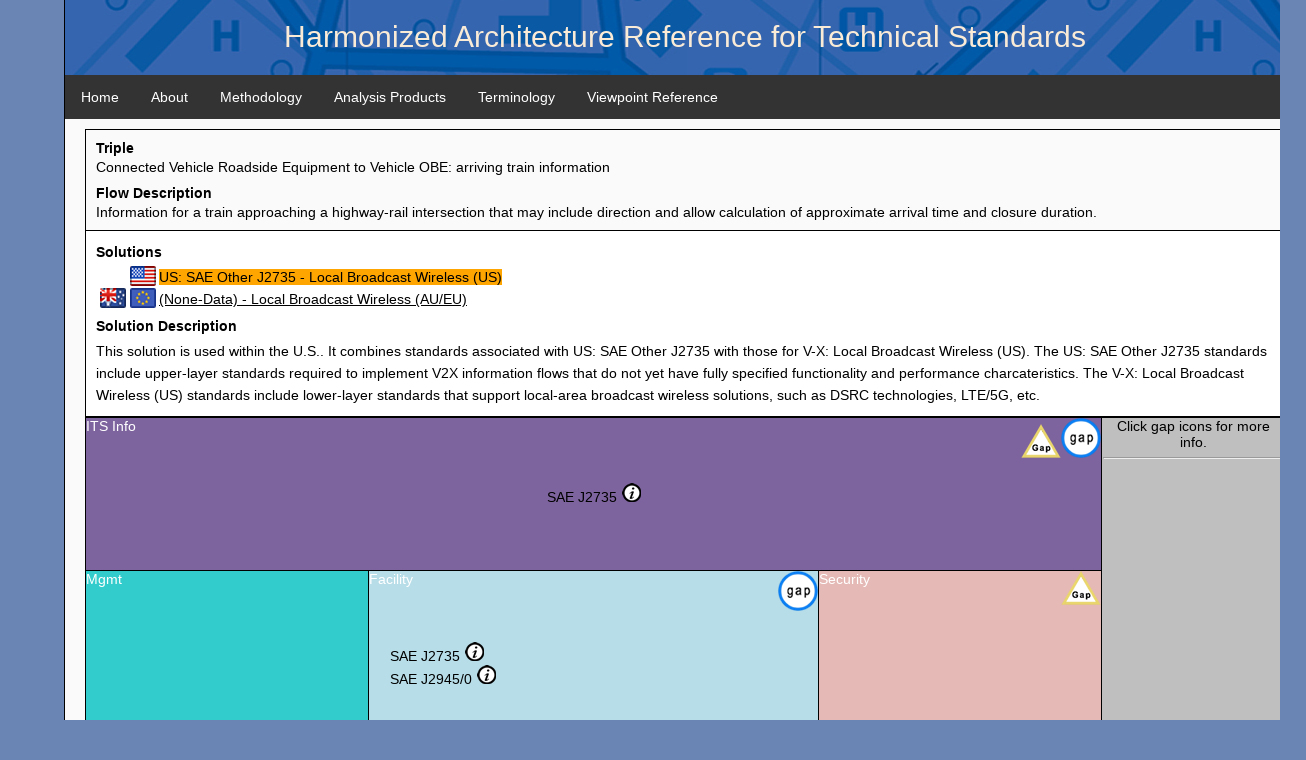

--- FILE ---
content_type: text/html
request_url: http://htg7.org/html/triples/s11d4f168.html
body_size: 12794
content:
<!doctype html>
<html><!-- InstanceBegin template="/Templates/HTG7Template.dwt" codeOutsideHTMLIsLocked="false" -->
<head>
<meta charset="utf-8">
<!-- InstanceBeginEditable name="doctitle" -->
<title>Communications Diagram</title>
<!-- InstanceEndEditable -->
<link href="../../css/nav.css" rel="stylesheet" type="text/css" />
<link href="../../css/htg7.css" rel="stylesheet" type="text/css" />

<link href="../../css/htg7ExampleApp.css" rel="stylesheet" type="text/css" />
<link href="../../css/modal.css" rel="stylesheet" type="text/css" />

<script language="javascript">



function GapInfo(ElementID, GapNum) 
{
    var element = document.getElementById(ElementID);
    if (ElementID === "ITSInfoGap") 
    {
      document.getElementById("MoreInfoText").style.visibility = "visible";


      if (GapNum === 1)
      {
        document.getElementById("MoreInfoText").innerHTML = "<div id='GapTitle'>ITS Info Gap</div>" + "<div id='GapImageDiv'><img src='../../images/gaps/level-2.png' alt='Mind the gap' /></div>" + "<div id='GapInfo'>" + "Name: Performance not fully defined (medium)<br /><br />" + "Gap Notes: SAE J2945&#47;x standards have not yet been proposed for the CSR, PDM, PVD, Test, NMEA, RTCM, and ICA messages<br /><br />" + "Type: ITS Info Gap<br /><br />" + "Severity: Medium<br /><br />" + "Description: The performance rules are not fully defined for this information flow.<br /><br />" + "</div>"
      }
      else if (GapNum === 2)
      {
        document.getElementById("MoreInfoText").innerHTML = "<div id='GapTitle'>ITS Info Gap</div>" + "<div id='GapImageDiv'><img src='../../images/gaps/level-1.png' alt='Mind the gap' /></div>" + "<div id='GapInfo'>" + "Name: Data not defined in standard format<br /><br />" + "Gap Notes: SAE J2735 does not explicitly define the meta-attributes as required by ISO 14817-1.<br /><br />" + "Type: ITS Info Gap<br /><br />" + "Severity: Low<br /><br />" + "Description: Minor gap.  These gaps have low impact on interoperability and can generally be addressed with an update to existing standard(s)<br /><br />" + "</div>"
      }
      else if (GapNum === 3)
      {
        document.getElementById("MoreInfoText").innerHTML = "[ITSInfoGapInfo3]"
      }
      else if (GapNum === 4)
      {
        document.getElementById("MoreInfoText").innerHTML = "[ITSInfoGapInfo4]"
      }
      else if (GapNum === 5)
      {
        document.getElementById("MoreInfoText").innerHTML = "[ITSInfoGapInfo5]"
      }

    } 
    else if (ElementID === "ManagementGap") 
    {
      document.getElementById("MoreInfoText").style.visibility = "visible";


      if (GapNum === 1)
      {
        document.getElementById("MoreInfoText").innerHTML = "[ManagementGapInfo1]"
      }
      else if (GapNum === 2)
      {
        document.getElementById("MoreInfoText").innerHTML = "[ManagementGapInfo2]"
      }
      else if (GapNum === 3)
      {
        document.getElementById("MoreInfoText").innerHTML = "[ManagementGapInfo3]"
      }
      else if (GapNum === 4)
      {
        document.getElementById("MoreInfoText").innerHTML = "[ManagementGapInfo4]"
      }
      else if (GapNum === 5)
      {
        document.getElementById("MoreInfoText").innerHTML = "[ManagementGapInfo5]"
      }

    }
    else if (ElementID === "FacilityGap") 
    {
      document.getElementById("MoreInfoText").style.visibility = "visible";


      if (GapNum === 1)
      {
        document.getElementById("MoreInfoText").innerHTML = "<div id='GapTitle'>Facility Gap</div>" + "<div id='GapImageDiv'><img src='../../images/gaps/level-1.png' alt='Mind the gap' /></div>" + "<div id='GapInfo'>" + "Name: Data not defined in standard format<br /><br />" + "Gap Notes: SAE J2735 does not explicitly define the meta-attributes as required by ISO 14817-1.<br /><br />" + "Type: ITS Info Gap<br /><br />" + "Severity: Low<br /><br />" + "Description: Minor gap.  These gaps have low impact on interoperability and can generally be addressed with an update to existing standard(s)<br /><br />" + "</div>"
      }
      else if (GapNum === 2)
      {
        document.getElementById("MoreInfoText").innerHTML = "[FacilityGapInfo2]"
      }
      else if (GapNum === 3)
      {
        document.getElementById("MoreInfoText").innerHTML = "[FacilityGapInfo3]"
      }
      else if (GapNum === 4)
      {
        document.getElementById("MoreInfoText").innerHTML = "[FacilityGapInfo4]"
      }
      else if (GapNum === 5)
      {
        document.getElementById("MoreInfoText").innerHTML = "[FacilityGapInfo5]"
      }

    }
    else if (ElementID === "TransnetGap") 
    {
      document.getElementById("MoreInfoText").style.visibility = "visible";


      if (GapNum === 1)
      {
        document.getElementById("MoreInfoText").innerHTML = "[TransnetGapInfo1]"
      }
      else if (GapNum === 2)
      {
        document.getElementById("MoreInfoText").innerHTML = "[TransnetGapInfo2]"
      }
      else if (GapNum === 3)
      {
        document.getElementById("MoreInfoText").innerHTML = "[TransnetGapInfo3]"
      }
      else if (GapNum === 4)
      {
        document.getElementById("MoreInfoText").innerHTML = "[TransnetGapInfo4]"
      }
      else if (GapNum === 5)
      {
        document.getElementById("MoreInfoText").innerHTML = "[TransnetGapInfo5]"
      }

    }
    else if (ElementID === "SubnetGap") 
    {
      document.getElementById("MoreInfoText").style.visibility = "visible";


      if (GapNum === 1)
      {
        document.getElementById("MoreInfoText").innerHTML = "[SubnetGapInfo1]"
      }
      else if (GapNum === 2)
      {
        document.getElementById("MoreInfoText").innerHTML = "[SubnetGapInfo2]"
      }
      else if (GapNum === 3)
      {
        document.getElementById("MoreInfoText").innerHTML = "[SubnetGapInfo3]"
      }
      else if (GapNum === 4)
      {
        document.getElementById("MoreInfoText").innerHTML = "[SubnetGapInfo4]"
      }
      else if (GapNum === 5)
      {
        document.getElementById("MoreInfoText").innerHTML = "[SubnetGapInfo5]"
      }

    }
    else if (ElementID === "SecurityGap") 
    {
      document.getElementById("MoreInfoText").style.visibility = "visible";


      if (GapNum === 1)
      {
        document.getElementById("MoreInfoText").innerHTML = "<div id='GapTitle'>Security Gap</div>" + "<div id='GapImageDiv'><img src='../../images/gaps/level-2.png' alt='Mind the gap' /></div>" + "<div id='GapInfo'>" + "Name: Uncertainty about trust revocation mechanism<br /><br />" + "Gap Notes: The mechanism by which trust is revoked from misbehaving actors in IEEE 1609.2 has not been proven.<br /><br />" + "Type: Security Gap<br /><br />" + "Severity: Medium<br /><br />" + "Description: Moderate gap.  These gaps hinder key aspects of interoperability and may require significant extensions to existing standards or new standards.<br /><br />" + "</div>"
      }
      else if (GapNum === 2)
      {
        document.getElementById("MoreInfoText").innerHTML = "[SecurityGapInfo2]"
      }
      else if (GapNum === 3)
      {
        document.getElementById("MoreInfoText").innerHTML = "[SecurityGapInfo3]"
      }
      else if (GapNum === 4)
      {
        document.getElementById("MoreInfoText").innerHTML = "[SecurityGapInfo4]"
      }
      else if (GapNum === 5)
      {
        document.getElementById("MoreInfoText").innerHTML = "[SecurityGapInfo5]"
      }

    }
    else if (ElementID === "SolutionGap") 
    {
      document.getElementById("MoreInfoText").style.visibility = "visible";


      if (GapNum === 1)
      {
        document.getElementById("MoreInfoText").innerHTML = "[SolutionGapInfo1]"
      }
      else if (GapNum === 2)
      {
        document.getElementById("MoreInfoText").innerHTML = "[SolutionGapInfo2]"
      }
      else if (GapNum === 3)
      {
        document.getElementById("MoreInfoText").innerHTML = "[SolutionGapInfo3]"
      }
      else if (GapNum === 4)
      {
        document.getElementById("MoreInfoText").innerHTML = "[SolutionGapInfo4]"
      }
      else if (GapNum === 5)
      {
        document.getElementById("MoreInfoText").innerHTML = "[SolutionGapInfo5]"
      }

    }
}



function changeText(ElementID, Level, Std, StdName, fromBreadcrumb) 
{
  if (fromBreadcrumb === undefined)
  {
    fromBreadcrumb = false;
  }  

  var element = document.getElementById(ElementID);
  if (ElementID === "SubNetStandards")
  {
    var header = document.getElementById("SubnetHeader");

    if (Level === 1)
    {
        header.innerHTML = "SubNet"

        element.innerHTML = " <a class=\"link\" onclick=\"changeText('SubNetStandards', 2,1, 'Bundle: Local Broadcast Wireless SubNet (US)');\">Bundle: Local Broadcast Wireless SubNet (US)</a>  <img style=\"cursor: pointer;\" src=\"../../images/info/info.png\" onclick=\"StandardMoreInfo('SubNetStandards', 1,1);\" />" 

        
    }
    else if (Level === 2)
    {
      if (!fromBreadcrumb)
      {
         BC = document.getElementById("SubNetBCL1"); 
         header.innerHTML = BC.innerHTML + " - " 

         header.innerHTML = header.innerHTML + StdName

         BC = document.getElementById("SubNetBCL2"); 
         BC.innerHTML = "<a class=\"link\" onclick=\"changeText('SubNetStandards', " + Level + "," + Std + ",'" + StdName + "',true);\">" + StdName + "</a>" 
         STD = document.getElementById("SubNetSTDL2"); 
         STD.innerHTML = StdName 
      }
      else
      {
         BC = document.getElementById("SubNetBCL1"); 
         buildBC = BC.innerHTML;
         STD = document.getElementById("SubNetSTDL2"); 
   
         header.innerHTML = buildBC + " - " + STD.innerHTML
      }

      
      if (Std === 1)
      {
        element.innerHTML = "<a class=\"link\" onclick=\"changeText('SubNetStandards',3,1, 'Bundle: WAVE - Subnet'); changeBack('SubNetStandards', 1, 1);\">Bundle: WAVE - Subnet</a> (Alternative) <img style=\"cursor: pointer;\" src=\"../../images/info/info.png\" class=\"link\" onclick=\"StandardMoreInfo('SubNetStandards',2,1);\" />" 

        
      }
      else if (Std === 2)
      {
        element.innerHTML = "[SubNetStandardsLevel2Std2]" 

        
      }
      else if (Std === 3)
      {
          element.innerHTML = "[SubNetStandardsLevel2Std3]" 

          
      } 
      else if (Std === 4)
      {
          element.innerHTML = "[SubNetStandardsLevel2Std4]" 

          
      } 
      else if (Std === 5)
      {
          element.innerHTML = "[SubNetStandardsLevel2Std5]" 

          
      } 
      else if (Std === 6)
      {
          element.innerHTML = "[SubNetStandardsLevel2Std6]" 

          
      } 
      else if (Std === 7)
      {
          element.innerHTML = "[SubNetStandardsLevel2Std7]" 

          
      } 
      else if (Std === 8)
      {
          element.innerHTML = "[SubNetStandardsLevel2Std8]" 

          
      } 
      else if (Std === 9)
      {
          element.innerHTML = "[SubNetStandardsLevel2Std9]" 

          
      } 
      else if (Std === 10)
      {
          element.innerHTML = "[SubNetStandardsLevel2Std10]" 

          
      } 
      else if (Std === 11)
      {
          element.innerHTML = "[SubNetStandardsLevel2Std11]" 

          
      } 
      else if (Std === 12)
      {
          element.innerHTML = "[SubNetStandardsLevel2Std12]" 

          
      }
      else if (Std === 13)
      {
          element.innerHTML = "[SubNetStandardsLevel2Std13]" 

          
      } 
      else if (Std === 14)
      {
          element.innerHTML = "[SubNetStandardsLevel2Std14]" 

          
      } 
      else if (Std === 15)
      {
          element.innerHTML = "[SubNetStandardsLevel2Std15]" 

          
      } 
      else if (Std === 16)
      {
          element.innerHTML = "[SubNetStandardsLevel2Std16]" 

          
      } 
      else if (Std === 17)
      {
          element.innerHTML = "[SubNetStandardsLevel2Std17]" 

          
      } 
      else if (Std === 18)
      {
          element.innerHTML = "[SubNetStandardsLevel2Std18]" 

          
      } 
      else if (Std === 19)
      {
          element.innerHTML = "[SubNetStandardsLevel2Std19]" 

          
      } 
      else if (Std === 20)
      {
          element.innerHTML = "[SubNetStandardsLevel2Std20]" 

          
      }  
    }
    else if (Level === 3)
    {
      if (!fromBreadcrumb)
      {
         BC = document.getElementById("SubNetBCL1"); 
         header.innerHTML = BC.innerHTML + " - " 
         BC = document.getElementById("SubNetBCL2"); 
         header.innerHTML = header.innerHTML + BC.innerHTML + " - " 

         header.innerHTML = header.innerHTML + StdName

         BC = document.getElementById("SubNetBCL3"); 
         BC.innerHTML = "<a  class=\"link\" onclick=\"changeText('SubNetStandards', " + Level + "," + Std + ",'" + StdName + "',true);\">" + StdName + "</a>" 
         STD = document.getElementById("SubNetSTDL3"); 
         STD.innerHTML = StdName 
      }
      else
      {
         BC = document.getElementById("SubNetBCL1"); 
         buildBC = BC.innerHTML;
         BC = document.getElementById("SubNetBCL2"); 
         buildBC = buildBC + " - " + BC.innerHTML;
         STD = document.getElementById("SubNetSTDL3"); 
   
         header.innerHTML = buildBC + " - " + STD.innerHTML
      }

      
      if (Std === 1)
      {
        element.innerHTML = "IEEE 802.11 (Required) <img style=\"cursor: pointer;\" src=\"../../images/info/info.png\" class=\"link\" onclick=\"StandardMoreInfo('SubNetStandards',3,1);\" /> <br /> IEEE 1609.4 (Required) <img style=\"cursor: pointer;\" src=\"../../images/info/info.png\" class=\"link\" onclick=\"StandardMoreInfo('SubNetStandards',3,2);\" /> <br /> ISO/IEC 8802-2 (Required) <img style=\"cursor: pointer;\" src=\"../../images/info/info.png\" class=\"link\" onclick=\"StandardMoreInfo('SubNetStandards',3,3);\" />" 

        
      }
      else if (Std === 2)
      {
        element.innerHTML = "[SubNetStandardsLevel3Std2]" 


      }
      else if (Std === 3)
      {
          element.innerHTML = "[SubNetStandardsLevel3Std3]" 


      } 
      else if (Std === 4)
      {
          element.innerHTML = "[SubNetStandardsLevel3Std4]" 


      } 
      else if (Std === 5)
      {
          element.innerHTML = "[SubNetStandardsLevel3Std5]" 


      } 
      else if (Std === 6)
      {
          element.innerHTML = "[SubNetStandardsLevel3Std6]" 


      } 
      else if (Std === 7)
      {
          element.innerHTML = "[SubNetStandardsLevel3Std7]" 


      } 
      else if (Std === 8)
      {
          element.innerHTML = "[SubNetStandardsLevel3Std8]" 


      } 
      else if (Std === 9)
      {
          element.innerHTML = "[SubNetStandardsLevel3Std9]" 


      } 
      else if (Std === 10)
      {
          element.innerHTML = "[SubNetStandardsLevel3Std10]" 


      } 
      else if (Std === 11)
      {
          element.innerHTML = "[SubNetStandardsLevel3Std11]" 


      } 
      else if (Std === 12)
      {
          element.innerHTML = "[SubNetStandardsLevel3Std12]" 


      }
      else if (Std === 13)
      {
          element.innerHTML = "[SubNetStandardsLevel3Std13]" 


      } 
      else if (Std === 14)
      {
          element.innerHTML = "[SubNetStandardsLevel3Std14]" 


      } 
      else if (Std === 15)
      {
          element.innerHTML = "[SubNetStandardsLevel3Std15]" 


      } 
      else if (Std === 16)
      {
          element.innerHTML = "[SubNetStandardsLevel3Std16]" 


      } 
      else if (Std === 17)
      {
          element.innerHTML = "[SubNetStandardsLevel3Std17]" 


      } 
      else if (Std === 18)
      {
          element.innerHTML = "[SubNetStandardsLevel3Std18]" 


      } 
      else if (Std === 19)
      {
          element.innerHTML = "[SubNetStandardsLevel3Std19]" 


      } 
      else if (Std === 20)
      {
          element.innerHTML = "[SubNetStandardsLevel3Std20]" 


      }  
    }
    else if (Level === 4)
    {
      if (!fromBreadcrumb)
      {
         BC = document.getElementById("SubNetBCL1"); 
         header.innerHTML = BC.innerHTML + " - " 
         BC = document.getElementById("SubNetBCL2"); 
         header.innerHTML = header.innerHTML + BC.innerHTML + " - " 
         BC = document.getElementById("SubNetBCL3"); 
         header.innerHTML = header.innerHTML + BC.innerHTML + " - " 

         header.innerHTML = header.innerHTML + StdName

         BC = document.getElementById("SubNetBCL4"); 
         BC.innerHTML = "<a  class=\"link\" onclick=\"changeText('SubNetStandards', " + Level + "," + Std + ",'" + StdName + "',true);\">" + StdName + "</a>" 
         STD = document.getElementById("SubNetSTDL4"); 
         STD.innerHTML = StdName 
      }
      else
      {
         BC = document.getElementById("SubNetBCL1"); 
         buildBC = BC.innerHTML;
         BC = document.getElementById("SubNetBCL2"); 
         buildBC = buildBC + " - " + BC.innerHTML;
         BC = document.getElementById("SubNetBCL3"); 
         buildBC = buildBC + " - " + BC.innerHTML;
         STD = document.getElementById("SubNetSTDL4"); 
   
         header.innerHTML = buildBC + " - " + STD.innerHTML
      }

      
      if (Std === 1)
      {
        element.innerHTML = "[SubNetStandardsLevel4Std1]" 


      }
      else if (Std === 2)
      {
        element.innerHTML = "[SubNetStandardsLevel4Std2]" 


      }
      else if (Std === 3)
      {
          element.innerHTML = "[SubNetStandardsLevel4Std3]" 


      } 
      else if (Std === 4)
      {
          element.innerHTML = "[SubNetStandardsLevel4Std4]" 


      } 
      else if (Std === 5)
      {
          element.innerHTML = "[SubNetStandardsLevel4Std5]" 


      } 
      else if (Std === 6)
      {
          element.innerHTML = "[SubNetStandardsLevel4Std6]" 


      } 
      else if (Std === 7)
      {
          element.innerHTML = "[SubNetStandardsLevel4Std7]" 


      } 
      else if (Std === 8)
      {
          element.innerHTML = "[SubNetStandardsLevel4Std8]" 


      } 
      else if (Std === 9)
      {
          element.innerHTML = "[SubNetStandardsLevel4Std9]" 


      } 
      else if (Std === 10)
      {
          element.innerHTML = "[SubNetStandardsLevel4Std10]" 


      } 
      else if (Std === 11)
      {
          element.innerHTML = "[SubNetStandardsLevel4Std11]" 


      } 
      else if (Std === 12)
      {
          element.innerHTML = "[SubNetStandardsLevel4Std12]" 


      }
      else if (Std === 13)
      {
          element.innerHTML = "[SubNetStandardsLevel4Std13]" 


      } 
      else if (Std === 14)
      {
          element.innerHTML = "[SubNetStandardsLevel4Std14]" 


      } 
      else if (Std === 15)
      {
          element.innerHTML = "[SubNetStandardsLevel4Std15]" 


      } 
      else if (Std === 16)
      {
          element.innerHTML = "[SubNetStandardsLevel4Std16]" 


      } 
      else if (Std === 17)
      {
          element.innerHTML = "[SubNetStandardsLevel4Std17]" 


      } 
      else if (Std === 18)
      {
          element.innerHTML = "[SubNetStandardsLevel4Std18]" 


      } 
      else if (Std === 19)
      {
          element.innerHTML = "[SubNetStandardsLevel4Std19]" 


      } 
      else if (Std === 20)
      {
          element.innerHTML = "[SubNetStandardsLevel4Std20]" 


      }  
    }
    else if (Level === 5)
    {
      if (!fromBreadcrumb)
      {
         BC = document.getElementById("SubNetBCL1"); 
         header.innerHTML = BC.innerHTML + " - " 
         BC = document.getElementById("SubNetBCL2"); 
         header.innerHTML = header.innerHTML + BC.innerHTML + " - " 
         BC = document.getElementById("SubNetBCL3"); 
         header.innerHTML = header.innerHTML + BC.innerHTML + " - " 
         BC = document.getElementById("SubNetBCL4"); 
         header.innerHTML = header.innerHTML + BC.innerHTML + " - " 

         header.innerHTML = header.innerHTML + StdName

         BC = document.getElementById("SubNetBCL5"); 
         BC.innerHTML = "<a  class=\"link\" onclick=\"changeText('SubNetStandards', " + Level + "," + Std + ",'" + StdName + "',true);\">" + StdName + "</a>" 
         STD = document.getElementById("SubNetSTDL5"); 
         STD.innerHTML = StdName 
      }
      else
      {
         BC = document.getElementById("SubNetBCL1"); 
         buildBC = BC.innerHTML;
         BC = document.getElementById("SubNetBCL2"); 
         buildBC = buildBC + " - " + BC.innerHTML;
         BC = document.getElementById("SubNetBCL3"); 
         buildBC = buildBC + " - " + BC.innerHTML;
         BC = document.getElementById("SubNetBCL4"); 
         buildBC = buildBC + " - " + BC.innerHTML;
         STD = document.getElementById("SubNetSTDL5"); 
   
         header.innerHTML = buildBC + " - " + STD.innerHTML
      }

      
      if (Std === 1)
      {
        element.innerHTML = "[SubNetStandardsLevel5Std1]" 


      }
      else if (Std === 2)
      {
        element.innerHTML = "[SubNetStandardsLevel5Std2]" 


      }
      else if (Std === 3)
      {
          element.innerHTML = "[SubNetStandardsLevel5Std3]" 


      } 
      else if (Std === 4)
      {
          element.innerHTML = "[SubNetStandardsLevel5Std4]" 


      } 
      else if (Std === 5)
      {
          element.innerHTML = "[SubNetStandardsLevel5Std5]" 

 
      } 
      else if (Std === 6)
      {
          element.innerHTML = "[SubNetStandardsLevel5Std6]" 


      } 
      else if (Std === 7)
      {
          element.innerHTML = "[SubNetStandardsLevel5Std7]" 


      } 
      else if (Std === 8)
      {
          element.innerHTML = "[SubNetStandardsLevel5Std8]" 


      } 
      else if (Std === 9)
      {
          element.innerHTML = "[SubNetStandardsLevel5Std9]" 


      } 
      else if (Std === 10)
      {
          element.innerHTML = "[SubNetStandardsLevel5Std10]" 


      } 
      else if (Std === 11)
      {
          element.innerHTML = "[SubNetStandardsLevel5Std11]" 


      } 
      else if (Std === 12)
      {
          element.innerHTML = "[SubNetStandardsLevel5Std12]" 


      }
      else if (Std === 13)
      {
          element.innerHTML = "[SubNetStandardsLevel5Std13]" 


      } 
      else if (Std === 14)
      {
          element.innerHTML = "[SubNetStandardsLevel5Std14]" 


      } 
      else if (Std === 15)
      {
          element.innerHTML = "[SubNetStandardsLevel5Std15]" 


      } 
      else if (Std === 16)
      {
          element.innerHTML = "[SubNetStandardsLevel5Std16]" 


      } 
      else if (Std === 17)
      {
          element.innerHTML = "[SubNetStandardsLevel5Std17]" 


      } 
      else if (Std === 18)
      {
          element.innerHTML = "[SubNetStandardsLevel5Std18]" 


      } 
      else if (Std === 19)
      {
          element.innerHTML = "[SubNetStandardsLevel5Std19]" 


      } 
      else if (Std === 20)
      {
          element.innerHTML = "[SubNetStandardsLevel5Std20]" 


      }  
    }
  }
  else if (ElementID === "ManagementStandards")
  {
    var header = document.getElementById("ManagementHeader");

    if (Level === 1)
    {
        header.innerHTML = "Mgmt"

        element.innerHTML = "IEEE 1609.3 <img style=\"cursor: pointer;\" src=\"../../images/info/info.png\" onclick=\"StandardMoreInfo('ManagementStandards', 1,1);\" /><br /> IEEE 1609.4 <img style=\"cursor: pointer;\" src=\"../../images/info/info.png\" onclick=\"StandardMoreInfo('ManagementStandards', 1,2);\" />" 

        
    }
    else if (Level === 2)
    {
      if (!fromBreadcrumb)
      {
         BC = document.getElementById("ManagementBCL1"); 
         header.innerHTML = BC.innerHTML + " - " 

         header.innerHTML = header.innerHTML + StdName

         BC = document.getElementById("ManagementBCL2"); 
         BC.innerHTML = "<a  class=\"link\" onclick=\"changeText('ManagementStandards', " + Level + "," + Std + ",'" + StdName + "',true);\">" + StdName + "</a>" 
         STD = document.getElementById("ManagementSTDL2"); 
         STD.innerHTML = StdName 
      }
      else
      {
         BC = document.getElementById("ManagementBCL1"); 
         buildBC = BC.innerHTML;
         STD = document.getElementById("ManagementSTDL2"); 
   
         header.innerHTML = buildBC + " - " + STD.innerHTML
      }

      
      if (Std === 1)
      {
        element.innerHTML = "[ManagementStandardsLevel2Std1]" 

        
      }
      else if (Std === 2)
      {
        element.innerHTML = "[ManagementStandardsLevel2Std2]" 

        
      }
      else if (Std === 3)
      {
          element.innerHTML = "[ManagementStandardsLevel2Std3]" 

          
      } 
      else if (Std === 4)
      {
          element.innerHTML = "[ManagementStandardsLevel2Std4]" 

          
      } 
      else if (Std === 5)
      {
          element.innerHTML = "[ManagementStandardsLevel2Std5]" 

          
      } 
      else if (Std === 6)
      {
          element.innerHTML = "[ManagementStandardsLevel2Std6]" 

          
      } 
      else if (Std === 7)
      {
          element.innerHTML = "[ManagementStandardsLevel2Std7]" 

          
      } 
      else if (Std === 8)
      {
          element.innerHTML = "[ManagementStandardsLevel2Std8]" 

          
      } 
      else if (Std === 9)
      {
          element.innerHTML = "[ManagementStandardsLevel2Std9]" 

          
      } 
      else if (Std === 10)
      {
          element.innerHTML = "[ManagementStandardsLevel2Std10]" 

          
      } 
      else if (Std === 11)
      {
          element.innerHTML = "[ManagementStandardsLevel2Std11]" 

          
      } 
      else if (Std === 12)
      {
          element.innerHTML = "[ManagementStandardsLevel2Std12]" 

          
      }
      else if (Std === 13)
      {
          element.innerHTML = "[ManagementStandardsLevel2Std13]" 

          
      } 
      else if (Std === 14)
      {
          element.innerHTML = "[ManagementStandardsLevel2Std14]" 

          
      } 
      else if (Std === 15)
      {
          element.innerHTML = "[ManagementStandardsLevel2Std15]" 

          
      } 
      else if (Std === 16)
      {
          element.innerHTML = "[ManagementStandardsLevel2Std16]" 

          
      } 
      else if (Std === 17)
      {
          element.innerHTML = "[ManagementStandardsLevel2Std17]" 

          
      } 
      else if (Std === 18)
      {
          element.innerHTML = "[ManagementStandardsLevel2Std18]" 

          
      } 
      else if (Std === 19)
      {
          element.innerHTML = "[ManagementStandardsLevel2Std19]" 

          
      } 
      else if (Std === 20)
      {
          element.innerHTML = "[ManagementStandardsLevel2Std20]" 

          
      }  
    }
    else if (Level === 3)
    {
      if (!fromBreadcrumb)
      {
         BC = document.getElementById("ManagementBCL1"); 
         header.innerHTML = BC.innerHTML + " - " 
         BC = document.getElementById("ManagementBCL2"); 
         header.innerHTML = header.innerHTML + BC.innerHTML + " - " 

         header.innerHTML = header.innerHTML + StdName

         BC = document.getElementById("ManagementBCL3"); 
         BC.innerHTML = "<a  class=\"link\" onclick=\"changeText('ManagementStandards', " + Level + "," + Std + ",'" + StdName + "',true);\">" + StdName + "</a>" 
         STD = document.getElementById("ManagementSTDL3"); 
         STD.innerHTML = StdName 
      }
      else
      {
         BC = document.getElementById("ManagementBCL1"); 
         buildBC = BC.innerHTML;
         BC = document.getElementById("ManagementBCL2"); 
         buildBC = buildBC + " - " + BC.innerHTML;
         STD = document.getElementById("ManagementSTDL3"); 
   
         header.innerHTML = buildBC + " - " + STD.innerHTML
      }

      
      if (Std === 1)
      {
        element.innerHTML = "[ManagementStandardsLevel3Std1]" 


      }
      else if (Std === 2)
      {
        element.innerHTML = "[ManagementStandardsLevel3Std2]" 


      }
      else if (Std === 3)
      {
          element.innerHTML = "[ManagementStandardsLevel3Std3]" 


      } 
      else if (Std === 4)
      {
          element.innerHTML = "[ManagementStandardsLevel3Std4]" 


      } 
      else if (Std === 5)
      {
          element.innerHTML = "[ManagementStandardsLevel3Std5]" 


      } 
      else if (Std === 6)
      {
          element.innerHTML = "[ManagementStandardsLevel3Std6]" 


      } 
      else if (Std === 7)
      {
          element.innerHTML = "[ManagementStandardsLevel3Std7]" 


      } 
      else if (Std === 8)
      {
          element.innerHTML = "[ManagementStandardsLevel3Std8]" 


      } 
      else if (Std === 9)
      {
          element.innerHTML = "[ManagementStandardsLevel3Std9]" 


      } 
      else if (Std === 10)
      {
          element.innerHTML = "[ManagementStandardsLevel3Std10]" 


      } 
      else if (Std === 11)
      {
          element.innerHTML = "[ManagementStandardsLevel3Std11]" 


      } 
      else if (Std === 12)
      {
          element.innerHTML = "[ManagementStandardsLevel3Std12]" 


      }
      else if (Std === 13)
      {
          element.innerHTML = "[ManagementStandardsLevel3Std13]" 


      } 
      else if (Std === 14)
      {
          element.innerHTML = "[ManagementStandardsLevel3Std14]" 


      } 
      else if (Std === 15)
      {
          element.innerHTML = "[ManagementStandardsLevel3Std15]" 


      } 
      else if (Std === 16)
      {
          element.innerHTML = "[ManagementStandardsLevel3Std16]" 


      } 
      else if (Std === 17)
      {
          element.innerHTML = "[ManagementStandardsLevel3Std17]" 


      } 
      else if (Std === 18)
      {
          element.innerHTML = "[ManagementStandardsLevel3Std18]" 


      } 
      else if (Std === 19)
      {
          element.innerHTML = "[ManagementStandardsLevel3Std19]" 


      } 
      else if (Std === 20)
      {
          element.innerHTML = "[ManagementStandardsLevel3Std20]" 


      }  
    }
    else if (Level === 4)
    {
      if (!fromBreadcrumb)
      {
         BC = document.getElementById("ManagementBCL1"); 
         header.innerHTML = BC.innerHTML + " - " 
         BC = document.getElementById("ManagementBCL2"); 
         header.innerHTML = header.innerHTML + BC.innerHTML + " - " 
         BC = document.getElementById("ManagementBCL3"); 
         header.innerHTML = header.innerHTML + BC.innerHTML + " - " 

         header.innerHTML = header.innerHTML + StdName

         BC = document.getElementById("ManagementBCL4"); 
         BC.innerHTML = "<a  class=\"link\" onclick=\"changeText('ManagementStandards', " + Level + "," + Std + ",'" + StdName + "',true);\">" + StdName + "</a>" 
         STD = document.getElementById("ManagementSTDL4"); 
         STD.innerHTML = StdName 
      }
      else
      {
         BC = document.getElementById("ManagementBCL1"); 
         buildBC = BC.innerHTML;
         BC = document.getElementById("ManagementBCL2"); 
         buildBC = buildBC + " - " + BC.innerHTML;
         BC = document.getElementById("ManagementBCL3"); 
         buildBC = buildBC + " - " + BC.innerHTML;
         STD = document.getElementById("ManagementSTDL4"); 
   
         header.innerHTML = buildBC + " - " + STD.innerHTML
      }

      
      if (Std === 1)
      {
        element.innerHTML = "[ManagementStandardsLevel4Std1]" 

 
      }
      else if (Std === 2)
      {
        element.innerHTML = "[ManagementStandardsLevel4Std2]" 


      }
      else if (Std === 3)
      {
          element.innerHTML = "[ManagementStandardsLevel4Std3]" 


      } 
      else if (Std === 4)
      {
          element.innerHTML = "[ManagementStandardsLevel4Std4]" 


      } 
      else if (Std === 5)
      {
          element.innerHTML = "[ManagementStandardsLevel4Std5]" 


      } 
      else if (Std === 6)
      {
          element.innerHTML = "[ManagementStandardsLevel4Std6]" 


      } 
      else if (Std === 7)
      {
          element.innerHTML = "[ManagementStandardsLevel4Std7]" 


      } 
      else if (Std === 8)
      {
          element.innerHTML = "[ManagementStandardsLevel4Std8]" 


      } 
      else if (Std === 9)
      {
          element.innerHTML = "[ManagementStandardsLevel4Std9]" 


      } 
      else if (Std === 10)
      {
          element.innerHTML = "[ManagementStandardsLevel4Std10]" 


      } 
      else if (Std === 11)
      {
          element.innerHTML = "[ManagementStandardsLevel4Std11]" 


      } 
      else if (Std === 12)
      {
          element.innerHTML = "[ManagementStandardsLevel4Std12]" 


      }
      else if (Std === 13)
      {
          element.innerHTML = "[ManagementStandardsLevel4Std13]" 


      } 
      else if (Std === 14)
      {
          element.innerHTML = "[ManagementStandardsLevel4Std14]" 


      } 
      else if (Std === 15)
      {
          element.innerHTML = "[ManagementStandardsLevel4Std15]" 


      } 
      else if (Std === 16)
      {
          element.innerHTML = "[ManagementStandardsLevel4Std16]" 


      } 
      else if (Std === 17)
      {
          element.innerHTML = "[ManagementStandardsLevel4Std17]" 


      } 
      else if (Std === 18)
      {
          element.innerHTML = "[ManagementStandardsLevel4Std18]" 


      } 
      else if (Std === 19)
      {
          element.innerHTML = "[ManagementStandardsLevel4Std19]" 


      } 
      else if (Std === 20)
      {
          element.innerHTML = "[ManagementStandardsLevel4Std20]" 


      }  
    }
    else if (Level === 5)
    {
      if (!fromBreadcrumb)
      {
         BC = document.getElementById("ManagementBCL1"); 
         header.innerHTML = BC.innerHTML + " - " 
         BC = document.getElementById("ManagementBCL2"); 
         header.innerHTML = header.innerHTML + BC.innerHTML + " - " 
         BC = document.getElementById("ManagementBCL3"); 
         header.innerHTML = header.innerHTML + BC.innerHTML + " - " 
         BC = document.getElementById("ManagementBCL4"); 
         header.innerHTML = header.innerHTML + BC.innerHTML + " - " 

         header.innerHTML = header.innerHTML + StdName

         BC = document.getElementById("ManagementBCL5"); 
         BC.innerHTML = "<a  class=\"link\" onclick=\"changeText('ManagementStandards', " + Level + "," + Std + ",'" + StdName + "',true);\">" + StdName + "</a>" 
         STD = document.getElementById("ManagementSTDL5"); 
         STD.innerHTML = StdName 
      }
      else
      {
         BC = document.getElementById("ManagementBCL1"); 
         buildBC = BC.innerHTML;
         BC = document.getElementById("ManagementBCL2"); 
         buildBC = buildBC + " - " + BC.innerHTML;
         BC = document.getElementById("ManagementBCL3"); 
         buildBC = buildBC + " - " + BC.innerHTML;
         BC = document.getElementById("ManagementBCL4"); 
         buildBC = buildBC + " - " + BC.innerHTML;
         STD = document.getElementById("ManagementSTDL5"); 
   
         header.innerHTML = buildBC + " - " + STD.innerHTML
      }

      
      if (Std === 1)
      {
        element.innerHTML = "[ManagementStandardsLevel5Std1]" 


      }
      else if (Std === 2)
      {
        element.innerHTML = "[ManagementStandardsLevel5Std2]" 


      }
      else if (Std === 3)
      {
          element.innerHTML = "[ManagementStandardsLevel5Std3]" 


      } 
      else if (Std === 4)
      {
          element.innerHTML = "[ManagementStandardsLevel5Std4]" 


      } 
      else if (Std === 5)
      {
          element.innerHTML = "[ManagementStandardsLevel5Std5]" 


      } 
      else if (Std === 6)
      {
          element.innerHTML = "[ManagementStandardsLevel5Std6]" 


      } 
      else if (Std === 7)
      {
          element.innerHTML = "[ManagementStandardsLevel5Std7]" 


      } 
      else if (Std === 8)
      {
          element.innerHTML = "[ManagementStandardsLevel5Std8]" 


      } 
      else if (Std === 9)
      {
          element.innerHTML = "[ManagementStandardsLevel5Std9]" 


      } 
      else if (Std === 10)
      {
          element.innerHTML = "[ManagementStandardsLevel5Std10]" 


      } 
      else if (Std === 11)
      {
          element.innerHTML = "[ManagementStandardsLevel5Std11]" 


      } 
      else if (Std === 12)
      {
          element.innerHTML = "[ManagementStandardsLevel5Std12]" 


      }
      else if (Std === 13)
      {
          element.innerHTML = "[ManagementStandardsLevel5Std13]" 


      } 
      else if (Std === 14)
      {
          element.innerHTML = "[ManagementStandardsLevel5Std14]" 


      } 
      else if (Std === 15)
      {
          element.innerHTML = "[ManagementStandardsLevel5Std15]" 


      } 
      else if (Std === 16)
      {
          element.innerHTML = "[ManagementStandardsLevel5Std16]" 


      } 
      else if (Std === 17)
      {
          element.innerHTML = "[ManagementStandardsLevel5Std17]" 


      } 
      else if (Std === 18)
      {
          element.innerHTML = "[ManagementStandardsLevel5Std18]" 

 
      } 
      else if (Std === 19)
      {
          element.innerHTML = "[ManagementStandardsLevel5Std19]" 


      } 
      else if (Std === 20)
      {
          element.innerHTML = "[ManagementStandardsLevel5Std20]" 


      }  
    }
  }
  else if (ElementID === "TransNetStandards")
  {
    var header = document.getElementById("TransnetHeader");

    if (Level === 1)
    {
        header.innerHTML = "TransNet"

        element.innerHTML = "IEEE 1609.3 <img style=\"cursor: pointer;\" src=\"../../images/info/info.png\" onclick=\"StandardMoreInfo('TransNetStandards', 1,1);\" />" 


    }
    else if (Level === 2)
    {
      if (!fromBreadcrumb)
      {
         BC = document.getElementById("TransNetBCL1"); 
         header.innerHTML = BC.innerHTML + " - " 

         header.innerHTML = header.innerHTML + StdName

         BC = document.getElementById("TransNetBCL2"); 
         BC.innerHTML = "<a  class=\"link\" onclick=\"changeText('TransNetStandards', " + Level + "," + Std + ",'" + StdName + "',true);\">" + StdName + "</a>" 
         STD = document.getElementById("TransNetSTDL2"); 
         STD.innerHTML = StdName 
      }
      else
      {
         BC = document.getElementById("TransNetBCL1"); 
         buildBC = BC.innerHTML;
         STD = document.getElementById("TransNetSTDL2"); 
   
         header.innerHTML = buildBC + " - " + STD.innerHTML
      }
      
      if (Std === 1)
      {
        element.innerHTML = "[TransNetStandardsLevel2Std1]" 

        
      }
      else if (Std === 2)
      {
        element.innerHTML = "[TransNetStandardsLevel2Std2]" 

        
      }
      else if (Std === 3)
      {
          element.innerHTML = "[TransNetStandardsLevel2Std3]" 

          
      } 
      else if (Std === 4)
      {
          element.innerHTML = "[TransNetStandardsLevel2Std4]" 

          
      } 
      else if (Std === 5)
      {
          element.innerHTML = "[TransNetStandardsLevel2Std5]" 

          
      } 
      else if (Std === 6)
      {
          element.innerHTML = "[TransNetStandardsLevel2Std6]" 

          
      } 
      else if (Std === 7)
      {
          element.innerHTML = "[TransNetStandardsLevel2Std7]" 

          
      } 
      else if (Std === 8)
      {
          element.innerHTML = "[TransNetStandardsLevel2Std8]" 

          
      } 
      else if (Std === 9)
      {
          element.innerHTML = "[TransNetStandardsLevel2Std9]" 

          
      } 
      else if (Std === 10)
      {
          element.innerHTML = "[TransNetStandardsLevel2Std10]" 

          
      } 
      else if (Std === 11)
      {
          element.innerHTML = "[TransNetStandardsLevel2Std11]" 

          
      } 
      else if (Std === 12)
      {
          element.innerHTML = "[TransNetStandardsLevel2Std12]" 

          
      }
      else if (Std === 13)
      {
          element.innerHTML = "[TransNetStandardsLevel2Std13]" 

          
      } 
      else if (Std === 14)
      {
          element.innerHTML = "[TransNetStandardsLevel2Std14]" 

          
      } 
      else if (Std === 15)
      {
          element.innerHTML = "[TransNetStandardsLevel2Std15]" 

          
      } 
      else if (Std === 16)
      {
          element.innerHTML = "[TransNetStandardsLevel2Std16]" 

          
      } 
      else if (Std === 17)
      {
          element.innerHTML = "[TransNetStandardsLevel2Std17]" 

          
      } 
      else if (Std === 18)
      {
          element.innerHTML = "[TransNetStandardsLevel2Std18]" 

          
      } 
      else if (Std === 19)
      {
          element.innerHTML = "[TransNetStandardsLevel2Std19]" 

          
      } 
      else if (Std === 20)
      {
          element.innerHTML = "[TransNetStandardsLevel2Std20]" 

          
      }  
    }
    else if (Level === 3)
    {
      if (!fromBreadcrumb)
      {
         BC = document.getElementById("TransNetBCL1"); 
         header.innerHTML = BC.innerHTML + " - " 
         BC = document.getElementById("TransNetBCL2"); 
         header.innerHTML = header.innerHTML + BC.innerHTML + " - " 

         header.innerHTML = header.innerHTML + StdName

         BC = document.getElementById("TransNetBCL3"); 
         BC.innerHTML = "<a  class=\"link\" onclick=\"changeText('TransNetStandards', " + Level + "," + Std + ",'" + StdName + "',true);\">" + StdName + "</a>" 
         STD = document.getElementById("TransNetSTDL3"); 
         STD.innerHTML = StdName 
      }
      else
      {
         BC = document.getElementById("TransNetBCL1"); 
         buildBC = BC.innerHTML;
         BC = document.getElementById("TransNetBCL2"); 
         buildBC = buildBC + " - " + BC.innerHTML;
         STD = document.getElementById("TransNetSTDL3"); 
   
         header.innerHTML = buildBC + " - " + STD.innerHTML
      }


      
      if (Std === 1)
      {
        element.innerHTML = "[TransNetStandardsLevel3Std1]" 


      }
      else if (Std === 2)
      {
        element.innerHTML = "[TransNetStandardsLevel3Std2]" 


      }
      else if (Std === 3)
      {
          element.innerHTML = "[TransNetStandardsLevel3Std3]" 


      } 
      else if (Std === 4)
      {
          element.innerHTML = "[TransNetStandardsLevel3Std4]" 


      } 
      else if (Std === 5)
      {
          element.innerHTML = "[TransNetStandardsLevel3Std5]" 


      } 
      else if (Std === 6)
      {
          element.innerHTML = "[TransNetStandardsLevel3Std6]" 


      } 
      else if (Std === 7)
      {
          element.innerHTML = "[TransNetStandardsLevel3Std7]" 


      } 
      else if (Std === 8)
      {
          element.innerHTML = "[TransNetStandardsLevel3Std8]" 


      } 
      else if (Std === 9)
      {
          element.innerHTML = "[TransNetStandardsLevel3Std9]" 


      } 
      else if (Std === 10)
      {
          element.innerHTML = "[TransNetStandardsLevel3Std10]" 


      } 
      else if (Std === 11)
      {
          element.innerHTML = "[TransNetStandardsLevel3Std11]" 


      } 
      else if (Std === 12)
      {
          element.innerHTML = "[TransNetStandardsLevel3Std12]" 


      }
      else if (Std === 13)
      {
          element.innerHTML = "[TransNetStandardsLevel3Std13]" 


      } 
      else if (Std === 14)
      {
          element.innerHTML = "[TransNetStandardsLevel3Std14]" 


      } 
      else if (Std === 15)
      {
          element.innerHTML = "[TransNetStandardsLevel3Std15]" 


      } 
      else if (Std === 16)
      {
          element.innerHTML = "[TransNetStandardsLevel3Std16]" 


      } 
      else if (Std === 17)
      {
          element.innerHTML = "[TransNetStandardsLevel3Std17]" 


      } 
      else if (Std === 18)
      {
          element.innerHTML = "[TransNetStandardsLevel3Std18]" 


      } 
      else if (Std === 19)
      {
          element.innerHTML = "[TransNetStandardsLevel3Std19]" 


      } 
      else if (Std === 20)
      {
          element.innerHTML = "[TransNetStandardsLevel3Std20]" 


      }  
    }
    else if (Level === 4)
    {
      if (!fromBreadcrumb)
      {
         BC = document.getElementById("TransNetBCL1"); 
         header.innerHTML = BC.innerHTML + " - " 
         BC = document.getElementById("TransNetBCL2"); 
         header.innerHTML = header.innerHTML + BC.innerHTML + " - " 
         BC = document.getElementById("TransNetBCL3"); 
         header.innerHTML = header.innerHTML + BC.innerHTML + " - " 

         header.innerHTML = header.innerHTML + StdName

         BC = document.getElementById("TransNetBCL4"); 
         BC.innerHTML = "<a  class=\"link\" onclick=\"changeText('TransNetStandards', " + Level + "," + Std + ",'" + StdName + "',true);\">" + StdName + "</a>" 
         STD = document.getElementById("TransNetSTDL4"); 
         STD.innerHTML = StdName 
      }
      else
      {
         BC = document.getElementById("TransNetBCL1"); 
         buildBC = BC.innerHTML;
         BC = document.getElementById("TransNetBCL2"); 
         buildBC = buildBC + " - " + BC.innerHTML;
         BC = document.getElementById("TransNetBCL3"); 
         buildBC = buildBC + " - " + BC.innerHTML;
         STD = document.getElementById("TransNetSTDL4"); 
   
         header.innerHTML = buildBC + " - " + STD.innerHTML
      }
      
      if (Std === 1)
      {
        element.innerHTML = "[TransNetStandardsLevel4Std1]" 


      }
      else if (Std === 2)
      {
        element.innerHTML = "[TransNetStandardsLevel4Std2]" 


      }
      else if (Std === 3)
      {
          element.innerHTML = "[TransNetStandardsLevel4Std3]" 


      } 
      else if (Std === 4)
      {
          element.innerHTML = "[TransNetStandardsLevel4Std4]" 


      } 
      else if (Std === 5)
      {
          element.innerHTML = "[TransNetStandardsLevel4Std5]" 


      } 
      else if (Std === 6)
      {
          element.innerHTML = "[TransNetStandardsLevel4Std6]" 


      } 
      else if (Std === 7)
      {
          element.innerHTML = "[TransNetStandardsLevel4Std7]" 


      } 
      else if (Std === 8)
      {
          element.innerHTML = "[TransNetStandardsLevel4Std8]" 


      } 
      else if (Std === 9)
      {
          element.innerHTML = "[TransNetStandardsLevel4Std9]" 


      } 
      else if (Std === 10)
      {
          element.innerHTML = "[TransNetStandardsLevel4Std10]" 


      } 
      else if (Std === 11)
      {
          element.innerHTML = "[TransNetStandardsLevel4Std11]" 


      } 
      else if (Std === 12)
      {
          element.innerHTML = "[TransNetStandardsLevel4Std12]" 


      }
      else if (Std === 13)
      {
          element.innerHTML = "[TransNetStandardsLevel4Std13]" 


      } 
      else if (Std === 14)
      {
          element.innerHTML = "[TransNetStandardsLevel4Std14]" 


      } 
      else if (Std === 15)
      {
          element.innerHTML = "[TransNetStandardsLevel4Std15]" 


      } 
      else if (Std === 16)
      {
          element.innerHTML = "[TransNetStandardsLevel4Std16]" 


      } 
      else if (Std === 17)
      {
          element.innerHTML = "[TransNetStandardsLevel4Std17]" 


      } 
      else if (Std === 18)
      {
          element.innerHTML = "[TransNetStandardsLevel4Std18]" 


      } 
      else if (Std === 19)
      {
          element.innerHTML = "[TransNetStandardsLevel4Std19]" 


      } 
      else if (Std === 20)
      {
          element.innerHTML = "[TransNetStandardsLevel4Std20]" 


      }  
    }
    else if (Level === 5)
    {
      if (!fromBreadcrumb)
      {
         BC = document.getElementById("TransNetBCL1"); 
         header.innerHTML = BC.innerHTML + " - " 
         BC = document.getElementById("TransNetBCL2"); 
         header.innerHTML = header.innerHTML + BC.innerHTML + " - " 
         BC = document.getElementById("TransNetBCL3"); 
         header.innerHTML = header.innerHTML + BC.innerHTML + " - " 
         BC = document.getElementById("TransNetBCL4"); 
         header.innerHTML = header.innerHTML + BC.innerHTML + " - " 

         header.innerHTML = header.innerHTML + StdName

         BC = document.getElementById("TransNetBCL5"); 
         BC.innerHTML = "<a  class=\"link\" onclick=\"changeText('TransNetStandards', " + Level + "," + Std + ",'" + StdName + "',true);\">" + StdName + "</a>" 
         STD = document.getElementById("TransNetSTDL5"); 
         STD.innerHTML = StdName 
      }
      else
      {
         BC = document.getElementById("TransNetBCL1"); 
         buildBC = BC.innerHTML;
         BC = document.getElementById("TransNetBCL2"); 
         buildBC = buildBC + " - " + BC.innerHTML;
         BC = document.getElementById("TransNetBCL3"); 
         buildBC = buildBC + " - " + BC.innerHTML;
         BC = document.getElementById("TransNetBCL4"); 
         buildBC = buildBC + " - " + BC.innerHTML;
         STD = document.getElementById("TransNetSTDL5"); 
   
         header.innerHTML = buildBC + " - " + STD.innerHTML
      }
      
      if (Std === 1)
      {
        element.innerHTML = "[TransNetStandardsLevel5Std1]" 


      }
      else if (Std === 2)
      {
        element.innerHTML = "[TransNetStandardsLevel5Std2]" 


      }
      else if (Std === 3)
      {
          element.innerHTML = "[TransNetStandardsLevel5Std3]" 


      } 
      else if (Std === 4)
      {
          element.innerHTML = "[TransNetStandardsLevel5Std4]" 


      } 
      else if (Std === 5)
      {
          element.innerHTML = "[TransNetStandardsLevel5Std5]" 


      } 
      else if (Std === 6)
      {
          element.innerHTML = "[TransNetStandardsLevel5Std6]" 


      } 
      else if (Std === 7)
      {
          element.innerHTML = "[TransNetStandardsLevel5Std7]" 


      } 
      else if (Std === 8)
      {
          element.innerHTML = "[TransNetStandardsLevel5Std8]" 


      } 
      else if (Std === 9)
      {
          element.innerHTML = "[TransNetStandardsLevel5Std9]" 


      } 
      else if (Std === 10)
      {
          element.innerHTML = "[TransNetStandardsLevel5Std10]" 


      } 
      else if (Std === 11)
      {
          element.innerHTML = "[TransNetStandardsLevel5Std11]" 


      } 
      else if (Std === 12)
      {
          element.innerHTML = "[TransNetStandardsLevel5Std12]" 


      }
      else if (Std === 13)
      {
          element.innerHTML = "[TransNetStandardsLevel5Std13]" 


      } 
      else if (Std === 14)
      {
          element.innerHTML = "[TransNetStandardsLevel5Std14]" 


      } 
      else if (Std === 15)
      {
          element.innerHTML = "[TransNetStandardsLevel5Std15]" 


      } 
      else if (Std === 16)
      {
          element.innerHTML = "[TransNetStandardsLevel5Std16]" 


      } 
      else if (Std === 17)
      {
          element.innerHTML = "[TransNetStandardsLevel5Std17]" 


      } 
      else if (Std === 18)
      {
          element.innerHTML = "[TransNetStandardsLevel5Std18]" 


      } 
      else if (Std === 19)
      {
          element.innerHTML = "[TransNetStandardsLevel5Std19]" 


      } 
      else if (Std === 20)
      {
          element.innerHTML = "[TransNetStandardsLevel5Std20]" 


      }  
    }
  }
  else if (ElementID === "ITSInfoStandards")
  {
    var header = document.getElementById("ITSInfoHeader");

    if (Level === 1)
    {
        header.innerHTML = "ITS Info"

        element.innerHTML = "SAE J2735 <img style=\"cursor: pointer;\" src=\"../../images/info/info.png\" onclick=\"StandardMoreInfo('ITSInfoStandards', 1,1);\" />" 

        
    }
    else if (Level === 2)
    {
      if (!fromBreadcrumb)
      {
         BC = document.getElementById("ITSInfoBCL1"); 
         header.innerHTML = BC.innerHTML + " - " 

         header.innerHTML = header.innerHTML + StdName

         BC = document.getElementById("ITSInfoBCL2"); 
         BC.innerHTML = "<a  class=\"link\" onclick=\"changeText('ITSInfoStandards', " + Level + "," + Std + ",'" + StdName + "',true);\">" + StdName + "</a>" 
         STD = document.getElementById("ITSInfoSTDL2"); 
         STD.innerHTML = StdName 
      }
      else
      {
         BC = document.getElementById("ITSInfoBCL1"); 
         buildBC = BC.innerHTML;
         STD = document.getElementById("ITSInfoSTDL2"); 
   
         header.innerHTML = buildBC + " - " + STD.innerHTML
      }

      
      if (Std === 1)
      {
        element.innerHTML = "[ITSInfoStandardsLevel2Std1]" 

        
      }
      else if (Std === 2)
      {
        element.innerHTML = "[ITSInfoStandardsLevel2Std2]" 

        
      }
      else if (Std === 3)
      {
          element.innerHTML = "[ITSInfoStandardsLevel2Std3]" 

          
      } 
      else if (Std === 4)
      {
          element.innerHTML = "[ITSInfoStandardsLevel2Std4]" 

          
      } 
      else if (Std === 5)
      {
          element.innerHTML = "[ITSInfoStandardsLevel2Std5]" 

          
      } 
      else if (Std === 6)
      {
          element.innerHTML = "[ITSInfoStandardsLevel2Std6]" 

          
      } 
      else if (Std === 7)
      {
          element.innerHTML = "[ITSInfoStandardsLevel2Std7]" 

          
      } 
      else if (Std === 8)
      {
          element.innerHTML = "[ITSInfoStandardsLevel2Std8]" 

          
      } 
      else if (Std === 9)
      {
          element.innerHTML = "[ITSInfoStandardsLevel2Std9]" 

          
      } 
      else if (Std === 10)
      {
          element.innerHTML = "[ITSInfoStandardsLevel2Std10]" 

          
      } 
      else if (Std === 11)
      {
          element.innerHTML = "[ITSInfoStandardsLevel2Std11]" 

          
      } 
      else if (Std === 12)
      {
          element.innerHTML = "[ITSInfoStandardsLevel2Std12]" 

          
      }
      else if (Std === 13)
      {
          element.innerHTML = "[ITSInfoStandardsLevel2Std13]" 

          
      } 
      else if (Std === 14)
      {
          element.innerHTML = "[ITSInfoStandardsLevel2Std14]" 

          
      } 
      else if (Std === 15)
      {
          element.innerHTML = "[ITSInfoStandardsLevel2Std15]" 

          
      } 
      else if (Std === 16)
      {
          element.innerHTML = "[ITSInfoStandardsLevel2Std16]" 

          
      } 
      else if (Std === 17)
      {
          element.innerHTML = "[ITSInfoStandardsLevel2Std17]" 

          
      } 
      else if (Std === 18)
      {
          element.innerHTML = "[ITSInfoStandardsLevel2Std18]" 

          
      } 
      else if (Std === 19)
      {
          element.innerHTML = "[ITSInfoStandardsLevel2Std19]" 

          
      } 
      else if (Std === 20)
      {
          element.innerHTML = "[ITSInfoStandardsLevel2Std20]" 

          
      }  
    }
    else if (Level === 3)
    {
      if (!fromBreadcrumb)
      {
         BC = document.getElementById("ITSInfoBCL1"); 
         header.innerHTML = BC.innerHTML + " - " 
         BC = document.getElementById("ITSInfoBCL2"); 
         header.innerHTML = header.innerHTML + BC.innerHTML + " - " 

         header.innerHTML = header.innerHTML + StdName

         BC = document.getElementById("ITSInfoBCL3"); 
         BC.innerHTML = "<a  class=\"link\" onclick=\"changeText('ITSInfoStandards', " + Level + "," + Std + ",'" + StdName + "',true);\">" + StdName + "</a>" 
         STD = document.getElementById("ITSInfoSTDL3"); 
         STD.innerHTML = StdName 
      }
      else
      {
         BC = document.getElementById("ITSInfoBCL1"); 
         buildBC = BC.innerHTML;
         BC = document.getElementById("ITSInfoBCL2"); 
         buildBC = buildBC + " - " + BC.innerHTML;
         STD = document.getElementById("ITSInfoSTDL3"); 
   
         header.innerHTML = buildBC + " - " + STD.innerHTML
      }
      
      if (Std === 1)
      {
        element.innerHTML = "[ITSInfoStandardsLevel3Std1]" 


      }
      else if (Std === 2)
      {
        element.innerHTML = "[ITSInfoStandardsLevel3Std2]" 


      }
      else if (Std === 3)
      {
          element.innerHTML = "[ITSInfoStandardsLevel3Std3]" 


      } 
      else if (Std === 4)
      {
          element.innerHTML = "[ITSInfoStandardsLevel3Std4]" 


      } 
      else if (Std === 5)
      {
          element.innerHTML = "[ITSInfoStandardsLevel3Std5]" 


      } 
      else if (Std === 6)
      {
          element.innerHTML = "[ITSInfoStandardsLevel3Std6]" 


      } 
      else if (Std === 7)
      {
          element.innerHTML = "[ITSInfoStandardsLevel3Std7]" 


      } 
      else if (Std === 8)
      {
          element.innerHTML = "[ITSInfoStandardsLevel3Std8]" 


      } 
      else if (Std === 9)
      {
          element.innerHTML = "[ITSInfoStandardsLevel3Std9]" 


      } 
      else if (Std === 10)
      {
          element.innerHTML = "[ITSInfoStandardsLevel3Std10]" 


      } 
      else if (Std === 11)
      {
          element.innerHTML = "[ITSInfoStandardsLevel3Std11]" 


      } 
      else if (Std === 12)
      {
          element.innerHTML = "[ITSInfoStandardsLevel3Std12]" 


      }
      else if (Std === 13)
      {
          element.innerHTML = "[ITSInfoStandardsLevel3Std13]" 


      } 
      else if (Std === 14)
      {
          element.innerHTML = "[ITSInfoStandardsLevel3Std14]" 


      } 
      else if (Std === 15)
      {
          element.innerHTML = "[ITSInfoStandardsLevel3Std15]" 


      } 
      else if (Std === 16)
      {
          element.innerHTML = "[ITSInfoStandardsLevel3Std16]" 


      } 
      else if (Std === 17)
      {
          element.innerHTML = "[ITSInfoStandardsLevel3Std17]" 


      } 
      else if (Std === 18)
      {
          element.innerHTML = "[ITSInfoStandardsLevel3Std18]" 


      } 
      else if (Std === 19)
      {
          element.innerHTML = "[ITSInfoStandardsLevel3Std19]" 


      } 
      else if (Std === 20)
      {
          element.innerHTML = "[ITSInfoStandardsLevel3Std20]" 


      }  
    }
    else if (Level === 4)
    {
      if (!fromBreadcrumb)
      {
         BC = document.getElementById("ITSInfoBCL1"); 
         header.innerHTML = BC.innerHTML + " - " 
         BC = document.getElementById("ITSInfoBCL2"); 
         header.innerHTML = header.innerHTML + BC.innerHTML + " - " 
         BC = document.getElementById("ITSInfoBCL3"); 
         header.innerHTML = header.innerHTML + BC.innerHTML + " - " 

         header.innerHTML = header.innerHTML + StdName

         BC = document.getElementById("ITSInfoBCL4"); 
         BC.innerHTML = "<a  class=\"link\" onclick=\"changeText('ITSInfoStandards', " + Level + "," + Std + ",'" + StdName + "',true);\">" + StdName + "</a>" 
         STD = document.getElementById("ITSInfoSTDL4"); 
         STD.innerHTML = StdName 
      }
      else
      {
         BC = document.getElementById("ITSInfoBCL1"); 
         buildBC = BC.innerHTML;
         BC = document.getElementById("ITSInfoBCL2"); 
         buildBC = buildBC + " - " + BC.innerHTML;
         BC = document.getElementById("ITSInfoBCL3"); 
         buildBC = buildBC + " - " + BC.innerHTML;
         STD = document.getElementById("ITSInfoSTDL4"); 
   
         header.innerHTML = buildBC + " - " + STD.innerHTML
      }

      
      if (Std === 1)
      {
        element.innerHTML = "[ITSInfoStandardsLevel4Std1]" 


      }
      else if (Std === 2)
      {
        element.innerHTML = "[ITSInfoStandardsLevel4Std2]" 


      }
      else if (Std === 3)
      {
          element.innerHTML = "[ITSInfoStandardsLevel4Std3]" 


      } 
      else if (Std === 4)
      {
          element.innerHTML = "[ITSInfoStandardsLevel4Std4]" 


      } 
      else if (Std === 5)
      {
          element.innerHTML = "[ITSInfoStandardsLevel4Std5]" 


      } 
      else if (Std === 6)
      {
          element.innerHTML = "[ITSInfoStandardsLevel4Std6]" 


      } 
      else if (Std === 7)
      {
          element.innerHTML = "[ITSInfoStandardsLevel4Std7]" 


      } 
      else if (Std === 8)
      {
          element.innerHTML = "[ITSInfoStandardsLevel4Std8]" 


      } 
      else if (Std === 9)
      {
          element.innerHTML = "[ITSInfoStandardsLevel4Std9]" 


      } 
      else if (Std === 10)
      {
          element.innerHTML = "[ITSInfoStandardsLevel4Std10]" 


      } 
      else if (Std === 11)
      {
          element.innerHTML = "[ITSInfoStandardsLevel4Std11]" 


      } 
      else if (Std === 12)
      {
          element.innerHTML = "[ITSInfoStandardsLevel4Std12]" 


      }
      else if (Std === 13)
      {
          element.innerHTML = "[ITSInfoStandardsLevel4Std13]" 


      } 
      else if (Std === 14)
      {
          element.innerHTML = "[ITSInfoStandardsLevel4Std14]" 


      } 
      else if (Std === 15)
      {
          element.innerHTML = "[ITSInfoStandardsLevel4Std15]" 


      } 
      else if (Std === 16)
      {
          element.innerHTML = "[ITSInfoStandardsLevel4Std16]" 


      } 
      else if (Std === 17)
      {
          element.innerHTML = "[ITSInfoStandardsLevel4Std17]" 


      } 
      else if (Std === 18)
      {
          element.innerHTML = "[ITSInfoStandardsLevel4Std18]" 


      } 
      else if (Std === 19)
      {
          element.innerHTML = "[ITSInfoStandardsLevel4Std19]" 


      } 
      else if (Std === 20)
      {
          element.innerHTML = "[ITSInfoStandardsLevel4Std20]" 


      }  
    }
    else if (Level === 5)
    {
      if (!fromBreadcrumb)
      {
         BC = document.getElementById("ITSInfoBCL1"); 
         header.innerHTML = BC.innerHTML + " - " 
         BC = document.getElementById("ITSInfoBCL2"); 
         header.innerHTML = header.innerHTML + BC.innerHTML + " - " 
         BC = document.getElementById("ITSInfoBCL3"); 
         header.innerHTML = header.innerHTML + BC.innerHTML + " - " 
         BC = document.getElementById("ITSInfoBCL4"); 
         header.innerHTML = header.innerHTML + BC.innerHTML + " - " 

         header.innerHTML = header.innerHTML + StdName

         BC = document.getElementById("ITSInfoBCL5"); 
         BC.innerHTML = "<a  class=\"link\" onclick=\"changeText('ITSInfoStandards', " + Level + "," + Std + ",'" + StdName + "',true);\">" + StdName + "</a>" 
         STD = document.getElementById("ITSInfoSTDL5"); 
         STD.innerHTML = StdName 
      }
      else
      {
         BC = document.getElementById("ITSInfoBCL1"); 
         buildBC = BC.innerHTML;
         BC = document.getElementById("ITSInfoBCL2"); 
         buildBC = buildBC + " - " + BC.innerHTML;
         BC = document.getElementById("ITSInfoBCL3"); 
         buildBC = buildBC + " - " + BC.innerHTML;
         BC = document.getElementById("ITSInfoBCL4"); 
         buildBC = buildBC + " - " + BC.innerHTML;
         STD = document.getElementById("ITSInfoSTDL5"); 
   
         header.innerHTML = buildBC + " - " + STD.innerHTML
      }

      
      if (Std === 1)
      {
        element.innerHTML = "[ITSInfoStandardsLevel5Std1]" 


      }
      else if (Std === 2)
      {
        element.innerHTML = "[ITSInfoStandardsLevel5Std2]" 


      }
      else if (Std === 3)
      {
          element.innerHTML = "[ITSInfoStandardsLevel5Std3]" 


      } 
      else if (Std === 4)
      {
          element.innerHTML = "[ITSInfoStandardsLevel5Std4]" 


      } 
      else if (Std === 5)
      {
          element.innerHTML = "[ITSInfoStandardsLevel5Std5]" 


      } 
      else if (Std === 6)
      {
          element.innerHTML = "[ITSInfoStandardsLevel5Std6]" 


      } 
      else if (Std === 7)
      {
          element.innerHTML = "[ITSInfoStandardsLevel5Std7]" 


      } 
      else if (Std === 8)
      {
          element.innerHTML = "[ITSInfoStandardsLevel5Std8]" 


      } 
      else if (Std === 9)
      {
          element.innerHTML = "[ITSInfoStandardsLevel5Std9]" 


      } 
      else if (Std === 10)
      {
          element.innerHTML = "[ITSInfoStandardsLevel5Std10]" 


      } 
      else if (Std === 11)
      {
          element.innerHTML = "[ITSInfoStandardsLevel5Std11]" 


      } 
      else if (Std === 12)
      {
          element.innerHTML = "[ITSInfoStandardsLevel5Std12]" 


      }
      else if (Std === 13)
      {
          element.innerHTML = "[ITSInfoStandardsLevel5Std13]" 


      } 
      else if (Std === 14)
      {
          element.innerHTML = "[ITSInfoStandardsLevel5Std14]" 


      } 
      else if (Std === 15)
      {
          element.innerHTML = "[ITSInfoStandardsLevel5Std15]" 


      } 
      else if (Std === 16)
      {
          element.innerHTML = "[ITSInfoStandardsLevel5Std16]" 


      } 
      else if (Std === 17)
      {
          element.innerHTML = "[ITSInfoStandardsLevel5Std17]" 


      } 
      else if (Std === 18)
      {
          element.innerHTML = "[ITSInfoStandardsLevel5Std18]" 


      } 
      else if (Std === 19)
      {
          element.innerHTML = "[ITSInfoStandardsLevel5Std19]" 


      } 
      else if (Std === 20)
      {
          element.innerHTML = "[ITSInfoStandardsLevel5Std20]" 


      }  
    }
  }
  else if (ElementID === "FacilityStandards")
  {
    var header = document.getElementById("FacilityHeader");

    if (Level === 1)
    {
        header.innerHTML = "Facility"

        element.innerHTML = "SAE J2735 <img style=\"cursor: pointer;\" src=\"../../images/info/info.png\" onclick=\"StandardMoreInfo('FacilityStandards', 1,1);\" /><br /> SAE J2945/0 <img style=\"cursor: pointer;\" src=\"../../images/info/info.png\" onclick=\"StandardMoreInfo('FacilityStandards', 1,2);\" />" 

        
    }
    else if (Level === 2)
    {
      if (!fromBreadcrumb)
      {
         BC = document.getElementById("FacilityBCL1"); 
         header.innerHTML = BC.innerHTML + " - " 

         header.innerHTML = header.innerHTML + StdName

         BC = document.getElementById("FacilityBCL2"); 
         BC.innerHTML = "<a  class=\"link\" onclick=\"changeText('FacilityStandards', " + Level + "," + Std + ",'" + StdName + "',true);\">" + StdName + "</a>" 
         STD = document.getElementById("FacilitySTDL2"); 
         STD.innerHTML = StdName 
      }
      else
      {
         BC = document.getElementById("FacilityBCL1"); 
         buildBC = BC.innerHTML;
         STD = document.getElementById("FacilitySTDL2"); 
   
         header.innerHTML = buildBC + " - " + STD.innerHTML
      }      
      if (Std === 1)
      {
        element.innerHTML = "[FacilityStandardsLevel2Std1]" 

        
      }
      else if (Std === 2)
      {
        element.innerHTML = "[FacilityStandardsLevel2Std2]" 

        
      }
      else if (Std === 3)
      {
          element.innerHTML = "[FacilityStandardsLevel2Std3]" 

          
      } 
      else if (Std === 4)
      {
          element.innerHTML = "[FacilityStandardsLevel2Std4]" 

          
      } 
      else if (Std === 5)
      {
          element.innerHTML = "[FacilityStandardsLevel2Std5]" 

          
      } 
      else if (Std === 6)
      {
          element.innerHTML = "[FacilityStandardsLevel2Std6]" 

          
      } 
      else if (Std === 7)
      {
          element.innerHTML = "[FacilityStandardsLevel2Std7]" 

          
      } 
      else if (Std === 8)
      {
          element.innerHTML = "[FacilityStandardsLevel2Std8]" 

          
      } 
      else if (Std === 9)
      {
          element.innerHTML = "[FacilityStandardsLevel2Std9]" 

          
      } 
      else if (Std === 10)
      {
          element.innerHTML = "[FacilityStandardsLevel2Std10]" 

          
      } 
      else if (Std === 11)
      {
          element.innerHTML = "[FacilityStandardsLevel2Std11]" 

          
      } 
      else if (Std === 12)
      {
          element.innerHTML = "[FacilityStandardsLevel2Std12]" 

          
      }
      else if (Std === 13)
      {
          element.innerHTML = "[FacilityStandardsLevel2Std13]" 

          
      } 
      else if (Std === 14)
      {
          element.innerHTML = "[FacilityStandardsLevel2Std14]" 

          
      } 
      else if (Std === 15)
      {
          element.innerHTML = "[FacilityStandardsLevel2Std15]" 

          
      } 
      else if (Std === 16)
      {
          element.innerHTML = "[FacilityStandardsLevel2Std16]" 

          
      } 
      else if (Std === 17)
      {
          element.innerHTML = "[FacilityStandardsLevel2Std17]" 

          
      } 
      else if (Std === 18)
      {
          element.innerHTML = "[FacilityStandardsLevel2Std18]" 

          
      } 
      else if (Std === 19)
      {
          element.innerHTML = "[FacilityStandardsLevel2Std19]" 

          
      } 
      else if (Std === 20)
      {
          element.innerHTML = "[FacilityStandardsLevel2Std20]" 

          
      }  
    }
    else if (Level === 3)
    {
      if (!fromBreadcrumb)
      {
         BC = document.getElementById("FacilityBCL1"); 
         header.innerHTML = BC.innerHTML + " - " 
         BC = document.getElementById("FacilityBCL2"); 
         header.innerHTML = header.innerHTML + BC.innerHTML + " - " 

         header.innerHTML = header.innerHTML + StdName

         BC = document.getElementById("FacilityBCL3"); 
         BC.innerHTML = "<a  class=\"link\" onclick=\"changeText('FacilityStandards', " + Level + "," + Std + ",'" + StdName + "',true);\">" + StdName + "</a>" 
         STD = document.getElementById("FacilitySTDL3"); 
         STD.innerHTML = StdName 
      }
      else
      {
         BC = document.getElementById("FacilityBCL1"); 
         buildBC = BC.innerHTML;
         BC = document.getElementById("FacilityBCL2"); 
         buildBC = buildBC + " - " + BC.innerHTML;
         STD = document.getElementById("FacilitySTDL3"); 
   
         header.innerHTML = buildBC + " - " + STD.innerHTML
      }
      
      if (Std === 1)
      {
        element.innerHTML = "[FacilityStandardsLevel3Std1]" 

 
      }
      else if (Std === 2)
      {
        element.innerHTML = "[FacilityStandardsLevel3Std2]" 


      }
      else if (Std === 3)
      {
          element.innerHTML = "[FacilityStandardsLevel3Std3]" 


      } 
      else if (Std === 4)
      {
          element.innerHTML = "[FacilityStandardsLevel3Std4]" 


      } 
      else if (Std === 5)
      {
          element.innerHTML = "[FacilityStandardsLevel3Std5]" 


      } 
      else if (Std === 6)
      {
          element.innerHTML = "[FacilityStandardsLevel3Std6]" 


      } 
      else if (Std === 7)
      {
          element.innerHTML = "[FacilityStandardsLevel3Std7]" 


      } 
      else if (Std === 8)
      {
          element.innerHTML = "[FacilityStandardsLevel3Std8]" 


      } 
      else if (Std === 9)
      {
          element.innerHTML = "[FacilityStandardsLevel3Std9]" 


      } 
      else if (Std === 10)
      {
          element.innerHTML = "[FacilityStandardsLevel3Std10]" 


      } 
      else if (Std === 11)
      {
          element.innerHTML = "[FacilityStandardsLevel3Std11]" 


      } 
      else if (Std === 12)
      {
          element.innerHTML = "[FacilityStandardsLevel3Std12]" 


      }
      else if (Std === 13)
      {
          element.innerHTML = "[FacilityStandardsLevel3Std13]" 


      } 
      else if (Std === 14)
      {
          element.innerHTML = "[FacilityStandardsLevel3Std14]" 


      } 
      else if (Std === 15)
      {
          element.innerHTML = "[FacilityStandardsLevel3Std15]" 


      } 
      else if (Std === 16)
      {
          element.innerHTML = "[FacilityStandardsLevel3Std16]" 


      } 
      else if (Std === 17)
      {
          element.innerHTML = "[FacilityStandardsLevel3Std17]" 


      } 
      else if (Std === 18)
      {
          element.innerHTML = "[FacilityStandardsLevel3Std18]" 


      } 
      else if (Std === 19)
      {
          element.innerHTML = "[FacilityStandardsLevel3Std19]" 


      } 
      else if (Std === 20)
      {
          element.innerHTML = "[FacilityStandardsLevel3Std20]" 


      }  
    }
    else if (Level === 4)
    {
      if (!fromBreadcrumb)
      {
         BC = document.getElementById("FacilityBCL1"); 
         header.innerHTML = BC.innerHTML + " - " 
         BC = document.getElementById("FacilityBCL2"); 
         header.innerHTML = header.innerHTML + BC.innerHTML + " - " 
         BC = document.getElementById("FacilityBCL3"); 
         header.innerHTML = header.innerHTML + BC.innerHTML + " - " 

         header.innerHTML = header.innerHTML + StdName

         BC = document.getElementById("FacilityBCL4"); 
         BC.innerHTML = "<a  class=\"link\" onclick=\"changeText('FacilityStandards', " + Level + "," + Std + ",'" + StdName + "',true);\">" + StdName + "</a>" 
         STD = document.getElementById("FacilitySTDL4"); 
         STD.innerHTML = StdName 
      }
      else
      {
         BC = document.getElementById("FacilityBCL1"); 
         buildBC = BC.innerHTML;
         BC = document.getElementById("FacilityBCL2"); 
         buildBC = buildBC + " - " + BC.innerHTML;
         BC = document.getElementById("FacilityBCL3"); 
         buildBC = buildBC + " - " + BC.innerHTML;
         STD = document.getElementById("FacilitySTDL4"); 
   
         header.innerHTML = buildBC + " - " + STD.innerHTML
      }      
      if (Std === 1)
      {
        element.innerHTML = "[FacilityStandardsLevel4Std1]" 


      }
      else if (Std === 2)
      {
        element.innerHTML = "[FacilityStandardsLevel4Std2]" 


      }
      else if (Std === 3)
      {
          element.innerHTML = "[FacilityStandardsLevel4Std3]" 


      } 
      else if (Std === 4)
      {
          element.innerHTML = "[FacilityStandardsLevel4Std4]" 


      } 
      else if (Std === 5)
      {
          element.innerHTML = "[FacilityStandardsLevel4Std5]" 


      } 
      else if (Std === 6)
      {
          element.innerHTML = "[FacilityStandardsLevel4Std6]" 


      } 
      else if (Std === 7)
      {
          element.innerHTML = "[FacilityStandardsLevel4Std7]" 


      } 
      else if (Std === 8)
      {
          element.innerHTML = "[FacilityStandardsLevel4Std8]" 


      } 
      else if (Std === 9)
      {
          element.innerHTML = "[FacilityStandardsLevel4Std9]" 


      } 
      else if (Std === 10)
      {
          element.innerHTML = "[FacilityStandardsLevel4Std10]" 


      } 
      else if (Std === 11)
      {
          element.innerHTML = "[FacilityStandardsLevel4Std11]" 


      } 
      else if (Std === 12)
      {
          element.innerHTML = "[FacilityStandardsLevel4Std12]" 


      }
      else if (Std === 13)
      {
          element.innerHTML = "[FacilityStandardsLevel4Std13]" 


      } 
      else if (Std === 14)
      {
          element.innerHTML = "[FacilityStandardsLevel4Std14]" 


      } 
      else if (Std === 15)
      {
          element.innerHTML = "[FacilityStandardsLevel4Std15]" 


      } 
      else if (Std === 16)
      {
          element.innerHTML = "[FacilityStandardsLevel4Std16]" 


      } 
      else if (Std === 17)
      {
          element.innerHTML = "[FacilityStandardsLevel4Std17]" 


      } 
      else if (Std === 18)
      {
          element.innerHTML = "[FacilityStandardsLevel4Std18]" 


      } 
      else if (Std === 19)
      {
          element.innerHTML = "[FacilityStandardsLevel4Std19]" 


      } 
      else if (Std === 20)
      {
          element.innerHTML = "[FacilityStandardsLevel4Std20]" 


      }  
    }
    else if (Level === 5)
    {
      if (!fromBreadcrumb)
      {
         BC = document.getElementById("FacilityBCL1"); 
         header.innerHTML = BC.innerHTML + " - " 
         BC = document.getElementById("FacilityBCL2"); 
         header.innerHTML = header.innerHTML + BC.innerHTML + " - " 
         BC = document.getElementById("FacilityBCL3"); 
         header.innerHTML = header.innerHTML + BC.innerHTML + " - " 
         BC = document.getElementById("FacilityBCL4"); 
         header.innerHTML = header.innerHTML + BC.innerHTML + " - " 

         header.innerHTML = header.innerHTML + StdName

         BC = document.getElementById("FacilityBCL5"); 
         BC.innerHTML = "<a  class=\"link\" onclick=\"changeText('FacilityStandards', " + Level + "," + Std + ",'" + StdName + "',true);\">" + StdName + "</a>" 
         STD = document.getElementById("FacilitySTDL5"); 
         STD.innerHTML = StdName 
      }
      else
      {
         BC = document.getElementById("FacilityBCL1"); 
         buildBC = BC.innerHTML;
         BC = document.getElementById("FacilityBCL2"); 
         buildBC = buildBC + " - " + BC.innerHTML;
         BC = document.getElementById("FacilityBCL3"); 
         buildBC = buildBC + " - " + BC.innerHTML;
         BC = document.getElementById("FacilityBCL4"); 
         buildBC = buildBC + " - " + BC.innerHTML;
         STD = document.getElementById("FacilitySTDL5"); 
   
         header.innerHTML = buildBC + " - " + STD.innerHTML
      }
      
      if (Std === 1)
      {
        element.innerHTML = "[FacilityStandardsLevel5Std1]" 


      }
      else if (Std === 2)
      {
        element.innerHTML = "[FacilityStandardsLevel5Std2]" 


      }
      else if (Std === 3)
      {
          element.innerHTML = "[FacilityStandardsLevel5Std3]" 


      } 
      else if (Std === 4)
      {
          element.innerHTML = "[FacilityStandardsLevel5Std4]" 


      } 
      else if (Std === 5)
      {
          element.innerHTML = "[FacilityStandardsLevel5Std5]" 


      } 
      else if (Std === 6)
      {
          element.innerHTML = "[FacilityStandardsLevel5Std6]" 


      } 
      else if (Std === 7)
      {
          element.innerHTML = "[FacilityStandardsLevel5Std7]" 


      } 
      else if (Std === 8)
      {
          element.innerHTML = "[FacilityStandardsLevel5Std8]" 


      } 
      else if (Std === 9)
      {
          element.innerHTML = "[FacilityStandardsLevel5Std9]" 


      } 
      else if (Std === 10)
      {
          element.innerHTML = "[FacilityStandardsLevel5Std10]" 


      } 
      else if (Std === 11)
      {
          element.innerHTML = "[FacilityStandardsLevel5Std11]" 


      } 
      else if (Std === 12)
      {
          element.innerHTML = "[FacilityStandardsLevel5Std12]" 


      }
      else if (Std === 13)
      {
          element.innerHTML = "[FacilityStandardsLevel5Std13]" 


      } 
      else if (Std === 14)
      {
          element.innerHTML = "[FacilityStandardsLevel5Std14]" 


      } 
      else if (Std === 15)
      {
          element.innerHTML = "[FacilityStandardsLevel5Std15]" 


      } 
      else if (Std === 16)
      {
          element.innerHTML = "[FacilityStandardsLevel5Std16]" 


      } 
      else if (Std === 17)
      {
          element.innerHTML = "[FacilityStandardsLevel5Std17]" 


      } 
      else if (Std === 18)
      {
          element.innerHTML = "[FacilityStandardsLevel5Std18]" 


      } 
      else if (Std === 19)
      {
          element.innerHTML = "[FacilityStandardsLevel5Std19]" 


      } 
      else if (Std === 20)
      {
          element.innerHTML = "[FacilityStandardsLevel5Std20]" 


      }  
    }
  }
  else if (ElementID === "SecurityStandards")
  {
    var header = document.getElementById("SecurityHeader");

    if (Level === 1)
    {
        header.innerHTML = "Security"

        element.innerHTML = "IEEE 1609.2 <img style=\"cursor: pointer;\" src=\"../../images/info/info.png\" onclick=\"StandardMoreInfo('SecurityStandards', 1,1);\" />" 

        
    }
    else if (Level === 2)
    {
      if (!fromBreadcrumb)
      {
         BC = document.getElementById("SecurityBCL1"); 
         header.innerHTML = BC.innerHTML + " - " 

         header.innerHTML = header.innerHTML + StdName

         BC = document.getElementById("SecurityBCL2"); 
         BC.innerHTML = "<a  class=\"link\" onclick=\"changeText('SecurityStandards', " + Level + "," + Std + ",'" + StdName + "',true);\">" + StdName + "</a>" 
         STD = document.getElementById("SecuritySTDL2"); 
         STD.innerHTML = StdName 
      }
      else
      {
         BC = document.getElementById("SecurityBCL1"); 
         buildBC = BC.innerHTML;
         STD = document.getElementById("SecuritySTDL2"); 
   
         header.innerHTML = buildBC + " - " + STD.innerHTML
      }
      
      if (Std === 1)
      {
        element.innerHTML = "[SecurityStandardsLevel2Std1]" 

        
      }
      else if (Std === 2)
      {
        element.innerHTML = "[SecurityStandardsLevel2Std2]" 

        
      }
      else if (Std === 3)
      {
          element.innerHTML = "[SecurityStandardsLevel2Std3]" 

          
      } 
      else if (Std === 4)
      {
          element.innerHTML = "[SecurityStandardsLevel2Std4]" 

          
      } 
      else if (Std === 5)
      {
          element.innerHTML = "[SecurityStandardsLevel2Std5]" 

          
      } 
      else if (Std === 6)
      {
          element.innerHTML = "[SecurityStandardsLevel2Std6]" 

          
      } 
      else if (Std === 7)
      {
          element.innerHTML = "[SecurityStandardsLevel2Std7]" 

          
      } 
      else if (Std === 8)
      {
          element.innerHTML = "[SecurityStandardsLevel2Std8]" 

          
      } 
      else if (Std === 9)
      {
          element.innerHTML = "[SecurityStandardsLevel2Std9]" 

          
      } 
      else if (Std === 10)
      {
          element.innerHTML = "[SecurityStandardsLevel2Std10]" 

          
      } 
      else if (Std === 11)
      {
          element.innerHTML = "[SecurityStandardsLevel2Std11]" 

          
      } 
      else if (Std === 12)
      {
          element.innerHTML = "[SecurityStandardsLevel2Std12]" 

          
      }
      else if (Std === 13)
      {
          element.innerHTML = "[SecurityStandardsLevel2Std13]" 

          
      } 
      else if (Std === 14)
      {
          element.innerHTML = "[SecurityStandardsLevel2Std14]" 

          
      } 
      else if (Std === 15)
      {
          element.innerHTML = "[SecurityStandardsLevel2Std15]" 

          
      } 
      else if (Std === 16)
      {
          element.innerHTML = "[SecurityStandardsLevel2Std16]" 

          
      } 
      else if (Std === 17)
      {
          element.innerHTML = "[SecurityStandardsLevel2Std17]" 

          
      } 
      else if (Std === 18)
      {
          element.innerHTML = "[SecurityStandardsLevel2Std18]" 

          
      } 
      else if (Std === 19)
      {
          element.innerHTML = "[SecurityStandardsLevel2Std19]" 

          
      } 
      else if (Std === 20)
      {
          element.innerHTML = "[SecurityStandardsLevel2Std20]" 

          
      }  
    }
    else if (Level === 3)
    {
      if (!fromBreadcrumb)
      {
         BC = document.getElementById("SecurityBCL1"); 
         header.innerHTML = BC.innerHTML + " - " 
         BC = document.getElementById("SecurityBCL2"); 
         header.innerHTML = header.innerHTML + BC.innerHTML + " - " 

         header.innerHTML = header.innerHTML + StdName

         BC = document.getElementById("SecurityBCL3"); 
         BC.innerHTML = "<a  class=\"link\" onclick=\"changeText('SecurityStandards', " + Level + "," + Std + ",'" + StdName + "',true);\">" + StdName + "</a>" 
         STD = document.getElementById("SecuritySTDL3"); 
         STD.innerHTML = StdName 
      }
      else
      {
         BC = document.getElementById("SecurityBCL1"); 
         buildBC = BC.innerHTML;
         BC = document.getElementById("SecurityBCL2"); 
         buildBC = buildBC + " - " + BC.innerHTML;
         STD = document.getElementById("SecuritySTDL3"); 
   
         header.innerHTML = buildBC + " - " + STD.innerHTML
      }

      
      if (Std === 1)
      {
        element.innerHTML = "[SecurityStandardsLevel3Std1]" 


      }
      else if (Std === 2)
      {
        element.innerHTML = "[SecurityStandardsLevel3Std2]" 


      }
      else if (Std === 3)
      {
          element.innerHTML = "[SecurityStandardsLevel3Std3]" 


      } 
      else if (Std === 4)
      {
          element.innerHTML = "[SecurityStandardsLevel3Std4]" 


      } 
      else if (Std === 5)
      {
          element.innerHTML = "[SecurityStandardsLevel3Std5]" 


      } 
      else if (Std === 6)
      {
          element.innerHTML = "[SecurityStandardsLevel3Std6]" 


      } 
      else if (Std === 7)
      {
          element.innerHTML = "[SecurityStandardsLevel3Std7]" 


      } 
      else if (Std === 8)
      {
          element.innerHTML = "[SecurityStandardsLevel3Std8]" 


      } 
      else if (Std === 9)
      {
          element.innerHTML = "[SecurityStandardsLevel3Std9]" 


      } 
      else if (Std === 10)
      {
          element.innerHTML = "[SecurityStandardsLevel3Std10]" 


      } 
      else if (Std === 11)
      {
          element.innerHTML = "[SecurityStandardsLevel3Std11]" 


      } 
      else if (Std === 12)
      {
          element.innerHTML = "[SecurityStandardsLevel3Std12]" 


      }
      else if (Std === 13)
      {
          element.innerHTML = "[SecurityStandardsLevel3Std13]" 


      } 
      else if (Std === 14)
      {
          element.innerHTML = "[SecurityStandardsLevel3Std14]" 


      } 
      else if (Std === 15)
      {
          element.innerHTML = "[SecurityStandardsLevel3Std15]" 


      } 
      else if (Std === 16)
      {
          element.innerHTML = "[SecurityStandardsLevel3Std16]" 


      } 
      else if (Std === 17)
      {
          element.innerHTML = "[SecurityStandardsLevel3Std17]" 


      } 
      else if (Std === 18)
      {
          element.innerHTML = "[SecurityStandardsLevel3Std18]" 


      } 
      else if (Std === 19)
      {
          element.innerHTML = "[SecurityStandardsLevel3Std19]" 


      } 
      else if (Std === 20)
      {
          element.innerHTML = "[SecurityStandardsLevel3Std20]" 


      }  
    }
    else if (Level === 4)
    {
      if (!fromBreadcrumb)
      {
         BC = document.getElementById("SecurityBCL1"); 
         header.innerHTML = BC.innerHTML + " - " 
         BC = document.getElementById("SecurityBCL2"); 
         header.innerHTML = header.innerHTML + BC.innerHTML + " - " 
         BC = document.getElementById("SecurityBCL3"); 
         header.innerHTML = header.innerHTML + BC.innerHTML + " - " 

         header.innerHTML = header.innerHTML + StdName

         BC = document.getElementById("SecurityBCL4"); 
         BC.innerHTML = "<a  class=\"link\" onclick=\"changeText('SecurityStandards', " + Level + "," + Std + ",'" + StdName + "',true);\">" + StdName + "</a>" 
         STD = document.getElementById("SecuritySTDL4"); 
         STD.innerHTML = StdName 
      }
      else
      {
         BC = document.getElementById("SecurityBCL1"); 
         buildBC = BC.innerHTML;
         BC = document.getElementById("SecurityBCL2"); 
         buildBC = buildBC + " - " + BC.innerHTML;
         BC = document.getElementById("SecurityBCL3"); 
         buildBC = buildBC + " - " + BC.innerHTML;
         STD = document.getElementById("SecuritySTDL4"); 
   
         header.innerHTML = buildBC + " - " + STD.innerHTML
      }


      
      if (Std === 1)
      {
        element.innerHTML = "[SecurityStandardsLevel4Std1]" 


      }
      else if (Std === 2)
      {
        element.innerHTML = "[SecurityStandardsLevel4Std2]" 


      }
      else if (Std === 3)
      {
          element.innerHTML = "[SecurityStandardsLevel4Std3]" 


      } 
      else if (Std === 4)
      {
          element.innerHTML = "[SecurityStandardsLevel4Std4]" 


      } 
      else if (Std === 5)
      {
          element.innerHTML = "[SecurityStandardsLevel4Std5]" 


      } 
      else if (Std === 6)
      {
          element.innerHTML = "[SecurityStandardsLevel4Std6]" 


      } 
      else if (Std === 7)
      {
          element.innerHTML = "[SecurityStandardsLevel4Std7]" 

 
      } 
      else if (Std === 8)
      {
          element.innerHTML = "[SecurityStandardsLevel4Std8]" 


      } 
      else if (Std === 9)
      {
          element.innerHTML = "[SecurityStandardsLevel4Std9]" 


      } 
      else if (Std === 10)
      {
          element.innerHTML = "[SecurityStandardsLevel4Std10]" 


      } 
      else if (Std === 11)
      {
          element.innerHTML = "[SecurityStandardsLevel4Std11]" 


      } 
      else if (Std === 12)
      {
          element.innerHTML = "[SecurityStandardsLevel4Std12]" 


      }
      else if (Std === 13)
      {
          element.innerHTML = "[SecurityStandardsLevel4Std13]" 


      } 
      else if (Std === 14)
      {
          element.innerHTML = "[SecurityStandardsLevel4Std14]" 


      } 
      else if (Std === 15)
      {
          element.innerHTML = "[SecurityStandardsLevel4Std15]" 


      } 
      else if (Std === 16)
      {
          element.innerHTML = "[SecurityStandardsLevel4Std16]" 


      } 
      else if (Std === 17)
      {
          element.innerHTML = "[SecurityStandardsLevel4Std17]" 


      } 
      else if (Std === 18)
      {
          element.innerHTML = "[SecurityStandardsLevel4Std18]" 


      } 
      else if (Std === 19)
      {
          element.innerHTML = "[SecurityStandardsLevel4Std19]" 


      } 
      else if (Std === 20)
      {
          element.innerHTML = "[SecurityStandardsLevel4Std20]" 


      }  
    }
    else if (Level === 5)
    {
      if (!fromBreadcrumb)
      {
         BC = document.getElementById("SecurityBCL1"); 
         header.innerHTML = BC.innerHTML + " - " 
         BC = document.getElementById("SecurityBCL2"); 
         header.innerHTML = header.innerHTML + BC.innerHTML + " - " 
         BC = document.getElementById("SecurityBCL3"); 
         header.innerHTML = header.innerHTML + BC.innerHTML + " - " 
         BC = document.getElementById("SecurityBCL4"); 
         header.innerHTML = header.innerHTML + BC.innerHTML + " - " 

         header.innerHTML = header.innerHTML + StdName

         BC = document.getElementById("SecurityBCL5"); 
         BC.innerHTML = "<a  class=\"link\" onclick=\"changeText('SecurityStandards', " + Level + "," + Std + ",'" + StdName + "',true);\">" + StdName + "</a>" 
         STD = document.getElementById("SecuritySTDL5"); 
         STD.innerHTML = StdName 
      }
      else
      {
         BC = document.getElementById("SecurityBCL1"); 
         buildBC = BC.innerHTML;
         BC = document.getElementById("SecurityBCL2"); 
         buildBC = buildBC + " - " + BC.innerHTML;
         BC = document.getElementById("SecurityBCL3"); 
         buildBC = buildBC + " - " + BC.innerHTML;
         BC = document.getElementById("SecurityBCL4"); 
         buildBC = buildBC + " - " + BC.innerHTML;
         STD = document.getElementById("SecuritySTDL5"); 
   
         header.innerHTML = buildBC + " - " + STD.innerHTML
      }

      
      if (Std === 1)
      {
        element.innerHTML = "[SecurityStandardsLevel5Std1]" 


      }
      else if (Std === 2)
      {
        element.innerHTML = "[SecurityStandardsLevel5Std2]" 


      }
      else if (Std === 3)
      {
          element.innerHTML = "[SecurityStandardsLevel5Std3]" 


      } 
      else if (Std === 4)
      {
          element.innerHTML = "[SecurityStandardsLevel5Std4]" 


      } 
      else if (Std === 5)
      {
          element.innerHTML = "[SecurityStandardsLevel5Std5]" 


      } 
      else if (Std === 6)
      {
          element.innerHTML = "[SecurityStandardsLevel5Std6]" 


      } 
      else if (Std === 7)
      {
          element.innerHTML = "[SecurityStandardsLevel5Std7]" 


      } 
      else if (Std === 8)
      {
          element.innerHTML = "[SecurityStandardsLevel5Std8]" 


      } 
      else if (Std === 9)
      {
          element.innerHTML = "[SecurityStandardsLevel5Std9]" 


      } 
      else if (Std === 10)
      {
          element.innerHTML = "[SecurityStandardsLevel5Std10]" 


      } 
      else if (Std === 11)
      {
          element.innerHTML = "[SecurityStandardsLevel5Std11]" 


      } 
      else if (Std === 12)
      {
          element.innerHTML = "[SecurityStandardsLevel5Std12]" 


      }
      else if (Std === 13)
      {
          element.innerHTML = "[SecurityStandardsLevel5Std13]" 


      } 
      else if (Std === 14)
      {
          element.innerHTML = "[SecurityStandardsLevel5Std14]" 


      } 
      else if (Std === 15)
      {
          element.innerHTML = "[SecurityStandardsLevel5Std15]" 


      } 
      else if (Std === 16)
      {
          element.innerHTML = "[SecurityStandardsLevel5Std16]" 


      } 
      else if (Std === 17)
      {
          element.innerHTML = "[SecurityStandardsLevel5Std17]" 


      } 
      else if (Std === 18)
      {
          element.innerHTML = "[SecurityStandardsLevel5Std18]" 


      } 
      else if (Std === 19)
      {
          element.innerHTML = "[SecurityStandardsLevel5Std19]" 


      } 
      else if (Std === 20)
      {
          element.innerHTML = "[SecurityStandardsLevel5Std20]" 


      }  
    }
  }
}


function StandardMoreInfo(ElementID, Level, Std) 
{
//  var myWindow = window.open("", "_blank", "width=600,height=700,resizable=yes,scrollbars=yes,titlebar=no,menubar=no");
//  myWindow.document.title = "Standard Info";

  var infoText = ""
  if (ElementID === "SubNetStandards")
  {

    if (Level === 1)
    {
      if (Std === 1)
      {
          infoText = "<div id='GapInfo'>" + "Doc #:  - <br /><br />" + "Version:  - <br /><br />" + "Full Name: Bundle: Local Broadcast Wireless SubNet<br /><br />" + "Description: A set of alternative standards that can be used to wirelessly broadcast information in a range of a few hundred meters. This includes ultra-low latency options, such as WAVE, as well as emerging technologies such as 5G LTE.<br />" + "</div>" 


      }
      else if (Std === 2)
      {
          infoText = "[SubNetStandardsMoreInfoForLevel1Std2]" 


      }
      else if (Std === 3)
      {
          infoText = "[SubNetStandardsMoreInfoForLevel1Std3]" 


      } 
      else if (Std === 4)
      {
          infoText = "[SubNetStandardsMoreInfoForLevel1Std4]" 


      } 
      else if (Std === 5)
      {
          infoText = "[SubNetStandardsMoreInfoForLevel1Std5]" 

          
      } 
      else if (Std === 6)
      {
          infoText = "[SubNetStandardsMoreInfoForLevel1Std6]" 

          
      } 
      else if (Std === 7)
      {
          infoText = "[SubNetStandardsMoreInfoForLevel1Std7]" 

          
      } 
      else if (Std === 8)
      {
          infoText = "[SubNetStandardsMoreInfoForLevel1Std8]" 

          
      } 
      else if (Std === 9)
      {
          infoText = "[SubNetStandardsMoreInfoForLevel1Std9]" 

          
      } 
      else if (Std === 10)
      {
          infoText = "[SubNetStandardsMoreInfoForLevel1Std10]" 

          
      } 
      else if (Std === 11)
      {
          infoText = "[SubNetStandardsMoreInfoForLevel1Std11]" 

          
      } 
      else if (Std === 12)
      {
          infoText = "[SubNetStandardsMoreInfoForLevel1Std12]" 

          
      }
      else if (Std === 13)
      {
          infoText = "[SubNetStandardsMoreInfoForLevel1Std13]" 

          
      } 
      else if (Std === 14)
      {
          infoText = "[SubNetStandardsMoreInfoForLevel1Std14]" 

          
      } 
      else if (Std === 15)
      {
          infoText = "[SubNetStandardsMoreInfoForLevel1Std15]" 

          
      } 
      else if (Std === 16)
      {
          infoText = "[SubNetStandardsMoreInfoForLevel1Std16]" 

          
      } 
      else if (Std === 17)
      {
          infoText = "[SubNetStandardsMoreInfoForLevel1Std17]" 

          
      } 
      else if (Std === 18)
      {
          infoText = "[SubNetStandardsMoreInfoForLevel1Std18]" 

          
      } 
      else if (Std === 19)
      {
          infoText = "[SubNetStandardsMoreInfoForLevel1Std19]" 

          
      } 
      else if (Std === 20)
      {
          infoText = "[SubNetStandardsMoreInfoForLevel1Std20]" 

          
      }
    }
    else if (Level === 2)
    {
      
      if (Std === 1)
      {
        infoText = "<div id='GapInfo'>" + "Doc #:  - <br /><br />" + "Version:  - <br /><br />" + "Full Name: Wireless Access in Vehicular Environment - Subnetwork Bundle<br /><br />" + "Description: This standards bundle identifies standards in the lower layers for the US DSRC environment.<br />" + "</div>" 

        
      }
      else if (Std === 2)
      {
        infoText = "[SubNetStandardsMoreInfoForLevel2Std2]" 

        
      }
      else if (Std === 3)
      {
          infoText = "[SubNetStandardsMoreInfoForLevel2Std3]" 

          
      } 
      else if (Std === 4)
      {
          infoText = "[SubNetStandardsMoreInfoForLevel2Std4]" 

          
      } 
      else if (Std === 5)
      {
          infoText = "[SubNetStandardsMoreInfoForLevel2Std5]" 

          
      } 
      else if (Std === 6)
      {
          infoText = "[SubNetStandardsMoreInfoForLevel2Std6]" 

          
      } 
      else if (Std === 7)
      {
          infoText = "[SubNetStandardsMoreInfoForLevel2Std7]" 

          
      } 
      else if (Std === 8)
      {
          infoText = "[SubNetStandardsMoreInfoForLevel2Std8]" 

          
      } 
      else if (Std === 9)
      {
          infoText = "[SubNetStandardsMoreInfoForLevel2Std9]" 

          
      } 
      else if (Std === 10)
      {
          infoText = "[SubNetStandardsMoreInfoForLevel2Std10]" 

          
      } 
      else if (Std === 11)
      {
          infoText = "[SubNetStandardsMoreInfoForLevel2Std11]" 

          
      } 
      else if (Std === 12)
      {
          infoText = "[SubNetStandardsMoreInfoForLevel2Std12]" 

          
      }
      else if (Std === 13)
      {
          infoText = "[SubNetStandardsMoreInfoForLevel2Std13]" 

          
      } 
      else if (Std === 14)
      {
          infoText = "[SubNetStandardsMoreInfoForLevel2Std14]" 

          
      } 
      else if (Std === 15)
      {
          infoText = "[SubNetStandardsMoreInfoForLevel2Std15]" 

          
      } 
      else if (Std === 16)
      {
          infoText = "[SubNetStandardsMoreInfoForLevel2Std16]" 

          
      } 
      else if (Std === 17)
      {
          infoText = "[SubNetStandardsMoreInfoForLevel2Std17]" 

          
      } 
      else if (Std === 18)
      {
          infoText = "[SubNetStandardsMoreInfoForLevel2Std18]" 

          
      } 
      else if (Std === 19)
      {
          infoText = "[SubNetStandardsMoreInfoForLevel2Std19]" 

          
      } 
      else if (Std === 20)
      {
          infoText = "[SubNetStandardsMoreInfoForLevel2Std20]" 

          
      }  
    }
    else if (Level === 3)
    {
      
      if (Std === 1)
      {
        infoText = "<div id='GapInfo'>" + "Doc #: IEEE 802.11<br /><br />" + "Version: 2016<br /><br />" + "Full Name: IEEE Draft Standard for Information technology--Telecommunications and information exchange between systems Local and metropolitan area networks--Specific requirements Part 11: Wireless LAN Medium Access Control (MAC) and Physical Layer (PHY) Specificatio<br /><br />" + "Description: Defines the physical and data link layers for wireless Ethernet, including for WiFi and DSRC<br />" + "</div>" 

        
      }
      else if (Std === 2)
      {
        infoText = "<div id='GapInfo'>" + "Doc #: IEEE 1609.4<br /><br />" + "Version: 2016<br /><br />" + "Full Name: IEEE Draft Standard for Wireless Access in Vehicular Environments - Multi-Channel Operation<br /><br />" + "Description: Primarily defines the data link layer of the WAVE comm stack<br />" + "</div>" 


      }
      else if (Std === 3)
      {
          infoText = "<div id='GapInfo'>" + "Doc #: ISO&#47;IEC 8802-2<br /><br />" + "Version: 1998<br /><br />" + "Full Name: IEEE Standard for Information technology -- Telecommunications and information exchange between systems--Local and metropolitan area networks -- Specific requirements -- Part 2: Logical Link Control<br /><br />" + "Description: This standard describes the logical link control (LLC) sublayer, which constitutes the top sublayer in the data link layer of the ISO 8802 Local Area Network Protocol (also known as IEEE 802.2).<br />" + "</div>" 


      } 
      else if (Std === 4)
      {
          infoText = "[SubNetStandardsMoreInfoForLevel3Std4]" 


      } 
      else if (Std === 5)
      {
          infoText = "[SubNetStandardsMoreInfoForLevel3Std5]" 


      } 
      else if (Std === 6)
      {
          infoText = "[SubNetStandardsMoreInfoForLevel3Std6]" 


      } 
      else if (Std === 7)
      {
          infoText = "[SubNetStandardsMoreInfoForLevel3Std7]" 


      } 
      else if (Std === 8)
      {
          infoText = "[SubNetStandardsMoreInfoForLevel3Std8]" 


      } 
      else if (Std === 9)
      {
          infoText = "[SubNetStandardsMoreInfoForLevel3Std9]" 


      } 
      else if (Std === 10)
      {
          infoText = "[SubNetStandardsMoreInfoForLevel3Std10]" 


      } 
      else if (Std === 11)
      {
          infoText = "[SubNetStandardsMoreInfoForLevel3Std11]" 


      } 
      else if (Std === 12)
      {
          infoText = "[SubNetStandardsMoreInfoForLevel3Std12]" 


      }
      else if (Std === 13)
      {
          infoText = "[SubNetStandardsMoreInfoForLevel3Std13]" 


      } 
      else if (Std === 14)
      {
          infoText = "[SubNetStandardsMoreInfoForLevel3Std14]" 


      } 
      else if (Std === 15)
      {
          infoText = "[SubNetStandardsMoreInfoForLevel3Std15]" 


      } 
      else if (Std === 16)
      {
          infoText = "[SubNetStandardsMoreInfoForLevel3Std16]" 


      } 
      else if (Std === 17)
      {
          infoText = "[SubNetStandardsMoreInfoForLevel3Std17]" 


      } 
      else if (Std === 18)
      {
          infoText = "[SubNetStandardsMoreInfoForLevel3Std18]" 


      } 
      else if (Std === 19)
      {
          infoText = "[SubNetStandardsMoreInfoForLevel3Std19]" 


      } 
      else if (Std === 20)
      {
          infoText = "[SubNetStandardsMoreInfoForLevel3Std20]" 


      }  
    }
    else if (Level === 4)
    {
      
      if (Std === 1)
      {
        infoText = "[SubNetStandardsMoreInfoForLevel4Std1]" 


      }
      else if (Std === 2)
      {
        infoText = "[SubNetStandardsMoreInfoForLevel4Std2]" 

        
      }
      else if (Std === 3)
      {
          infoText = "[SubNetStandardsMoreInfoForLevel4Std3]" 

          
      } 
      else if (Std === 4)
      {
          infoText = "[SubNetStandardsMoreInfoForLevel4Std4]" 

          
      } 
      else if (Std === 5)
      {
          infoText = "[SubNetStandardsMoreInfoForLevel4Std5]" 


      } 
      else if (Std === 6)
      {
          infoText = "[SubNetStandardsMoreInfoForLevel4Std6]" 


      } 
      else if (Std === 7)
      {
          infoText = "[SubNetStandardsMoreInfoForLevel4Std7]" 


      } 
      else if (Std === 8)
      {
          infoText = "[SubNetStandardsMoreInfoForLevel4Std8]" 


      } 
      else if (Std === 9)
      {
          infoText = "[SubNetStandardsMoreInfoForLevel4Std9]" 


      } 
      else if (Std === 10)
      {
          infoText = "[SubNetStandardsMoreInfoForLevel4Std10]" 


      } 
      else if (Std === 11)
      {
          infoText = "[SubNetStandardsMoreInfoForLevel4Std11]" 


      } 
      else if (Std === 12)
      {
          infoText = "[SubNetStandardsMoreInfoForLevel4Std12]" 


      }
      else if (Std === 13)
      {
          infoText = "[SubNetStandardsMoreInfoForLevel4Std13]" 


      } 
      else if (Std === 14)
      {
          infoText = "[SubNetStandardsMoreInfoForLevel4Std14]" 


      } 
      else if (Std === 15)
      {
          infoText = "[SubNetStandardsMoreInfoForLevel4Std15]" 


      } 
      else if (Std === 16)
      {
          infoText = "[SubNetStandardsMoreInfoForLevel4Std16]" 


      } 
      else if (Std === 17)
      {
          infoText = "[SubNetStandardsMoreInfoForLevel4Std17]" 


      } 
      else if (Std === 18)
      {
          infoText = "[SubNetStandardsMoreInfoForLevel4Std18]" 


      } 
      else if (Std === 19)
      {
          infoText = "[SubNetStandardsMoreInfoForLevel4Std19]" 


      } 
      else if (Std === 20)
      {
          infoText = "[SubNetStandardsMoreInfoForLevel4Std20]" 


      }  
    }
    else if (Level === 5)
    {
      
      if (Std === 1)
      {
        infoText = "[SubNetStandardsMoreInfoForLevel5Std1]" 


      }
      else if (Std === 2)
      {
        infoText = "[SubNetStandardsMoreInfoForLevel5Std2]" 


      }
      else if (Std === 3)
      {
          infoText = "[SubNetStandardsMoreInfoForLevel5Std3]" 


      } 
      else if (Std === 4)
      {
          infoText = "[SubNetStandardsMoreInfoForLevel5Std4]" 


      } 
      else if (Std === 5)
      {
          infoText = "[SubNetStandardsMoreInfoForLevel5Std5]" 


      } 
      else if (Std === 6)
      {
          infoText = "[SubNetStandardsMoreInfoForLevel5Std6]" 


      } 
      else if (Std === 7)
      {
          infoText = "[SubNetStandardsMoreInfoForLevel5Std7]" 


      } 
      else if (Std === 8)
      {
          infoText = "[SubNetStandardsMoreInfoForLevel5Std8]" 


      } 
      else if (Std === 9)
      {
          infoText = "[SubNetStandardsMoreInfoForLevel5Std9]" 


      } 
      else if (Std === 10)
      {
          infoText = "[SubNetStandardsMoreInfoForLevel5Std10]" 

 
      } 
      else if (Std === 11)
      {
          infoText = "[SubNetStandardsMoreInfoForLevel5Std11]" 


      } 
      else if (Std === 12)
      {
          infoText = "[SubNetStandardsMoreInfoForLevel5Std12]" 


      }
      else if (Std === 13)
      {
          infoText = "[SubNetStandardsMoreInfoForLevel5Std13]" 


      } 
      else if (Std === 14)
      {
          infoText = "[SubNetStandardsMoreInfoForLevel5Std14]" 


      } 
      else if (Std === 15)
      {
          infoText = "[SubNetStandardsMoreInfoForLevel5Std15]" 


      } 
      else if (Std === 16)
      {
          infoText = "[SubNetStandardsMoreInfoForLevel5Std16]" 


      } 
      else if (Std === 17)
      {
          infoText = "[SubNetStandardsMoreInfoForLevel5Std17]" 


      } 
      else if (Std === 18)
      {
          infoText = "[SubNetStandardsMoreInfoForLevel5Std18]" 


      } 
      else if (Std === 19)
      {
          infoText = "[SubNetStandardsMoreInfoForLevel5Std19]" 


      } 
      else if (Std === 20)
      {
          infoText = "[SubNetStandardsMoreInfoForLevel5Std20]" 


      }  
    }
  }
  else if (ElementID === "ManagementStandards")
  {


    if (Level === 1)
    {
      if (Std === 1)
      {
        infoText = "<div id='GapInfo'>" + "Doc #: IEEE 1609.3<br /><br />" + "Version: 2016<br /><br />" + "Full Name: IEEE Standard for Wireless Access in Vehicular Environments (WAVE) - Networking Services<br /><br />" + "<a href='http://standards.ieee.org/findstds/standard/1609.3-2016.html' target='_blank'>Copy Link</a><br /><br />" + "Description: Defines the network and transport layer options for the WAVE environment. The standard defines three options: a bandwidth efficient single-hop solution known as WSMP, UDP&#47;IP, and TCP&#47;IP. Harmonised with ISO FNTP and FSAP - common message format specified in ISO 16460<br />" + "</div>" 

        
      }
      else if (Std === 2)
      {
        infoText = "<div id='GapInfo'>" + "Doc #: IEEE 1609.4<br /><br />" + "Version: 2016<br /><br />" + "Full Name: IEEE Draft Standard for Wireless Access in Vehicular Environments - Multi-Channel Operation<br /><br />" + "<a href='https://standards.ieee.org/findstds/standard/1609.4-2016.html' target='_blank'>Copy Link</a><br /><br />" + "Description: Primarily defines the data link layer of the WAVE comm stack<br />" + "</div>" 

        
      }
      else if (Std === 3)
      {
          infoText = "[ManagementStandardsMoreInfoForLevel1Std3]" 

          
      } 
      else if (Std === 4)
      {
          infoText = "[ManagementStandardsMoreInfoForLevel1Std4]" 

          
      } 
      else if (Std === 5)
      {
          infoText = "[ManagementStandardsMoreInfoForLevel1Std5]" 

          
      } 
      else if (Std === 6)
      {
          infoText = "[ManagementStandardsMoreInfoForLevel1Std6]" 

          
      } 
      else if (Std === 7)
      {
          infoText = "[ManagementStandardsMoreInfoForLevel1Std7]" 

          
      } 
      else if (Std === 8)
      {
          infoText = "[ManagementStandardsMoreInfoForLevel1Std8]" 

          
      } 
      else if (Std === 9)
      {
          infoText = "[ManagementStandardsMoreInfoForLevel1Std9]" 

          
      } 
      else if (Std === 10)
      {
          infoText = "[ManagementStandardsMoreInfoForLevel1Std10]" 

          
      } 
      else if (Std === 11)
      {
          infoText = "[ManagementStandardsMoreInfoForLevel1Std11]" 

          
      } 
      else if (Std === 12)
      {
          infoText = "[ManagementStandardsMoreInfoForLevel1Std12]" 

          
      }
      else if (Std === 13)
      {
          infoText = "[ManagementStandardsMoreInfoForLevel1Std13]" 

          
      } 
      else if (Std === 14)
      {
          infoText = "[ManagementStandardsMoreInfoForLevel1Std14]" 

          
      } 
      else if (Std === 15)
      {
          infoText = "[ManagementStandardsMoreInfoForLevel1Std15]" 

          
      } 
      else if (Std === 16)
      {
          infoText = "[ManagementStandardsMoreInfoForLevel1Std16]" 

          
      } 
      else if (Std === 17)
      {
          infoText = "[ManagementStandardsMoreInfoForLevel1Std17]" 

          
      } 
      else if (Std === 18)
      {
          infoText = "[ManagementStandardsMoreInfoForLevel1Std18]" 

          
      } 
      else if (Std === 19)
      {
          infoText = "[ManagementStandardsMoreInfoForLevel1Std19]" 

          
      } 
      else if (Std === 20)
      {
          infoText = "[ManagementStandardsMoreInfoForLevel1Std20]" 

          
      } 
    }
    else if (Level === 2)
    {
      
      if (Std === 1)
      {
        infoText = "[ManagementStandardsMoreInfoForLevel2Std1]" 

        
      }
      else if (Std === 2)
      {
        infoText = "[ManagementStandardsMoreInfoForLevel2Std2]" 

        
      }
      else if (Std === 3)
      {
          infoText = "[ManagementStandardsMoreInfoForLevel2Std3]" 

          
      } 
      else if (Std === 4)
      {
          infoText = "[ManagementStandardsMoreInfoForLevel2Std4]" 

          
      } 
      else if (Std === 5)
      {
          infoText = "[ManagementStandardsMoreInfoForLevel2Std5]" 

          
      } 
      else if (Std === 6)
      {
          infoText = "[ManagementStandardsMoreInfoForLevel2Std6]" 

          
      } 
      else if (Std === 7)
      {
          infoText = "[ManagementStandardsMoreInfoForLevel2Std7]" 

          
      } 
      else if (Std === 8)
      {
          infoText = "[ManagementStandardsMoreInfoForLevel2Std8]" 

          
      } 
      else if (Std === 9)
      {
          infoText = "[ManagementStandardsMoreInfoForLevel2Std9]" 

          
      } 
      else if (Std === 10)
      {
          infoText = "[ManagementStandardsMoreInfoForLevel2Std10]" 

          
      } 
      else if (Std === 11)
      {
          infoText = "[ManagementStandardsMoreInfoForLevel2Std11]" 

          
      } 
      else if (Std === 12)
      {
          infoText = "[ManagementStandardsMoreInfoForLevel2Std12]" 

          
      }
      else if (Std === 13)
      {
          infoText = "[ManagementStandardsMoreInfoForLevel2Std13]" 

          
      } 
      else if (Std === 14)
      {
          infoText = "[ManagementStandardsMoreInfoForLevel2Std14]" 

          
      } 
      else if (Std === 15)
      {
          infoText = "[ManagementStandardsMoreInfoForLevel2Std15]" 

          
      } 
      else if (Std === 16)
      {
          infoText = "[ManagementStandardsMoreInfoForLevel2Std16]" 

          
      } 
      else if (Std === 17)
      {
          infoText = "[ManagementStandardsMoreInfoForLevel2Std17]" 

          
      } 
      else if (Std === 18)
      {
          infoText = "[ManagementStandardsMoreInfoForLevel2Std18]" 

          
      } 
      else if (Std === 19)
      {
          infoText = "[ManagementStandardsMoreInfoForLevel2Std19]" 

          
      } 
      else if (Std === 20)
      {
          infoText = "[ManagementStandardsMoreInfoForLevel2Std20]" 

          
      }  
    }
    else if (Level === 3)
    {
      
      if (Std === 1)
      {
        infoText = "[ManagementStandardsMoreInfoForLevel3Std1]" 


      }
      else if (Std === 2)
      {
        infoText = "[ManagementStandardsMoreInfoForLevel3Std2]" 


      }
      else if (Std === 3)
      {
          infoText = "[ManagementStandardsMoreInfoForLevel3Std3]" 


      } 
      else if (Std === 4)
      {
          infoText = "[ManagementStandardsMoreInfoForLevel3Std4]" 


      } 
      else if (Std === 5)
      {
          infoText = "[ManagementStandardsMoreInfoForLevel3Std5]" 


      } 
      else if (Std === 6)
      {
          infoText = "[ManagementStandardsMoreInfoForLevel3Std6]" 


      } 
      else if (Std === 7)
      {
          infoText = "[ManagementStandardsMoreInfoForLevel3Std7]" 


      } 
      else if (Std === 8)
      {
          infoText = "[ManagementStandardsMoreInfoForLevel3Std8]" 


      } 
      else if (Std === 9)
      {
          infoText = "[ManagementStandardsMoreInfoForLevel3Std9]" 


      } 
      else if (Std === 10)
      {
          infoText = "[ManagementStandardsMoreInfoForLevel3Std10]" 


      } 
      else if (Std === 11)
      {
          infoText = "[ManagementStandardsMoreInfoForLevel3Std11]" 


      } 
      else if (Std === 12)
      {
          infoText = "[ManagementStandardsMoreInfoForLevel3Std12]" 


      }
      else if (Std === 13)
      {
          infoText = "[ManagementStandardsMoreInfoForLevel3Std13]" 


      } 
      else if (Std === 14)
      {
          infoText = "[ManagementStandardsMoreInfoForLevel3Std14]" 


      } 
      else if (Std === 15)
      {
          infoText = "[ManagementStandardsMoreInfoForLevel3Std15]" 


      } 
      else if (Std === 16)
      {
          infoText = "[ManagementStandardsMoreInfoForLevel3Std16]" 


      } 
      else if (Std === 17)
      {
          infoText = "[ManagementStandardsMoreInfoForLevel3Std17]" 


      } 
      else if (Std === 18)
      {
          infoText = "[ManagementStandardsMoreInfoForLevel3Std18]" 


      } 
      else if (Std === 19)
      {
          infoText = "[ManagementStandardsMoreInfoForLevel3Std19]" 


      } 
      else if (Std === 20)
      {
          infoText = "[ManagementStandardsMoreInfoForLevel3Std20]" 


      }  
    }
    else if (Level === 4)
    {
      
      if (Std === 1)
      {
        infoText = "[ManagementStandardsMoreInfoForLevel4Std1]" 


      }
      else if (Std === 2)
      {
        infoText = "[ManagementStandardsMoreInfoForLevel4Std2]" 


      }
      else if (Std === 3)
      {
          infoText = "[ManagementStandardsMoreInfoForLevel4Std3]" 


      } 
      else if (Std === 4)
      {
          infoText = "[ManagementStandardsMoreInfoForLevel4Std4]" 


      } 
      else if (Std === 5)
      {
          infoText = "[ManagementStandardsMoreInfoForLevel4Std5]" 


      } 
      else if (Std === 6)
      {
          infoText = "[ManagementStandardsMoreInfoForLevel4Std6]" 


      } 
      else if (Std === 7)
      {
          infoText = "[ManagementStandardsMoreInfoForLevel4Std7]" 


      } 
      else if (Std === 8)
      {
          infoText = "[ManagementStandardsMoreInfoForLevel4Std8]" 


      } 
      else if (Std === 9)
      {
          infoText = "[ManagementStandardsMoreInfoForLevel4Std9]" 


      } 
      else if (Std === 10)
      {
          infoText = "[ManagementStandardsMoreInfoForLevel4Std10]" 


      } 
      else if (Std === 11)
      {
          infoText = "[ManagementStandardsMoreInfoForLevel4Std11]" 


      } 
      else if (Std === 12)
      {
          infoText = "[ManagementStandardsMoreInfoForLevel4Std12]" 


      }
      else if (Std === 13)
      {
          infoText = "[ManagementStandardsMoreInfoForLevel4Std13]" 


      } 
      else if (Std === 14)
      {
          infoText = "[ManagementStandardsMoreInfoForLevel4Std14]" 


      } 
      else if (Std === 15)
      {
          infoText = "[ManagementStandardsMoreInfoForLevel4Std15]" 


      } 
      else if (Std === 16)
      {
          infoText = "[ManagementStandardsMoreInfoForLevel4Std16]" 


      } 
      else if (Std === 17)
      {
          infoText = "[ManagementStandardsMoreInfoForLevel4Std17]" 

 
      } 
      else if (Std === 18)
      {
          infoText = "[ManagementStandardsMoreInfoForLevel4Std18]" 


      } 
      else if (Std === 19)
      {
          infoText = "[ManagementStandardsMoreInfoForLevel4Std19]" 


      } 
      else if (Std === 20)
      {
          infoText = "[ManagementStandardsMoreInfoForLevel4Std20]" 


      }  
    }
    else if (Level === 5)
    {
      
      if (Std === 1)
      {
        infoText = "[ManagementStandardsMoreInfoForLevel5Std1]" 


      }
      else if (Std === 2)
      {
        infoText = "[ManagementStandardsMoreInfoForLevel5Std2]" 


      }
      else if (Std === 3)
      {
          infoText = "[ManagementStandardsMoreInfoForLevel5Std3]" 


      } 
      else if (Std === 4)
      {
          infoText = "[ManagementStandardsMoreInfoForLevel5Std4]" 


      } 
      else if (Std === 5)
      {
          infoText = "[ManagementStandardsMoreInfoForLevel5Std5]" 


      } 
      else if (Std === 6)
      {
          infoText = "[ManagementStandardsMoreInfoForLevel5Std6]" 


      } 
      else if (Std === 7)
      {
          infoText = "[ManagementStandardsMoreInfoForLevel5Std7]" 


      } 
      else if (Std === 8)
      {
          infoText = "[ManagementStandardsMoreInfoForLevel5Std8]" 


      } 
      else if (Std === 9)
      {
          infoText = "[ManagementStandardsMoreInfoForLevel5Std9]" 


      } 
      else if (Std === 10)
      {
          infoText = "[ManagementStandardsMoreInfoForLevel5Std10]" 


      } 
      else if (Std === 11)
      {
          infoText = "[ManagementStandardsMoreInfoForLevel5Std11]" 


      } 
      else if (Std === 12)
      {
          infoText = "[ManagementStandardsMoreInfoForLevel5Std12]" 


      }
      else if (Std === 13)
      {
          infoText = "[ManagementStandardsMoreInfoForLevel5Std13]" 


      } 
      else if (Std === 14)
      {
          infoText = "[ManagementStandardsMoreInfoForLevel5Std14]" 


      } 
      else if (Std === 15)
      {
          infoText = "[ManagementStandardsMoreInfoForLevel5Std15]" 


      } 
      else if (Std === 16)
      {
          infoText = "[ManagementStandardsMoreInfoForLevel5Std16]" 


      } 
      else if (Std === 17)
      {
          infoText = "[ManagementStandardsMoreInfoForLevel5Std17]" 


      } 
      else if (Std === 18)
      {
          infoText = "[ManagementStandardsMoreInfoForLevel5Std18]" 


      } 
      else if (Std === 19)
      {
          infoText = "[ManagementStandardsMoreInfoForLevel5Std19]" 


      } 
      else if (Std === 20)
      {
          infoText = "[ManagementStandardsMoreInfoForLevel5Std20]" 


      }  
    }
  }
  else if (ElementID === "TransNetStandards")
  {


    if (Level === 1)
    {
      if (Std === 1)
      {
        infoText = "<div id='GapInfo'>" + "Doc #: IEEE 1609.3<br /><br />" + "Version: 2016<br /><br />" + "Full Name: IEEE Standard for Wireless Access in Vehicular Environments (WAVE) - Networking Services<br /><br />" + "<a href='http://standards.ieee.org/findstds/standard/1609.3-2016.html' target='_blank'>Copy Link</a><br /><br />" + "Description: Defines the network and transport layer options for the WAVE environment. The standard defines three options: a bandwidth efficient single-hop solution known as WSMP, UDP&#47;IP, and TCP&#47;IP. Harmonised with ISO FNTP and FSAP - common message format specified in ISO 16460<br />" + "</div>" 

        
      }
      else if (Std === 2)
      {
        infoText = "[TransNetStandardsMoreInfoForLevel1Std2]" 

        
      }
      else if (Std === 3)
      {
          infoText = "[TransNetStandardsMoreInfoForLevel1Std3]" 

          
      } 
      else if (Std === 4)
      {
          infoText = "[TransNetStandardsMoreInfoForLevel1Std4]" 

          
      } 
      else if (Std === 5)
      {
          infoText = "[TransNetStandardsMoreInfoForLevel1Std5]" 

          
      } 
      else if (Std === 6)
      {
          infoText = "[TransNetStandardsMoreInfoForLevel1Std6]" 

          
      } 
      else if (Std === 7)
      {
          infoText = "[TransNetStandardsMoreInfoForLevel1Std7]" 

          
      } 
      else if (Std === 8)
      {
          infoText = "[TransNetStandardsMoreInfoForLevel1Std8]" 

          
      } 
      else if (Std === 9)
      {
          infoText = "[TransNetStandardsMoreInfoForLevel1Std9]" 

          
      } 
      else if (Std === 10)
      {
          infoText = "[TransNetStandardsMoreInfoForLevel1Std10]" 

          
      } 
      else if (Std === 11)
      {
          infoText = "[TransNetStandardsMoreInfoForLevel1Std11]" 

          
      } 
      else if (Std === 12)
      {
          infoText = "[TransNetStandardsMoreInfoForLevel1Std12]" 

          
      }
      else if (Std === 13)
      {
          infoText = "[TransNetStandardsMoreInfoForLevel1Std13]" 

          
      } 
      else if (Std === 14)
      {
          infoText = "[TransNetStandardsMoreInfoForLevel1Std14]" 

          
      } 
      else if (Std === 15)
      {
          infoText = "[TransNetStandardsMoreInfoForLevel1Std15]" 

          
      } 
      else if (Std === 16)
      {
          infoText = "[TransNetStandardsMoreInfoForLevel1Std16]" 

          
      } 
      else if (Std === 17)
      {
          infoText = "[TransNetStandardsMoreInfoForLevel1Std17]" 

          
      } 
      else if (Std === 18)
      {
          infoText = "[TransNetStandardsMoreInfoForLevel1Std18]" 

          
      } 
      else if (Std === 19)
      {
          infoText = "[TransNetStandardsMoreInfoForLevel1Std19]" 

          
      } 
      else if (Std === 20)
      {
          infoText = "[TransNetStandardsMoreInfoForLevel1Std20]" 

          
      } 
    }
    else if (Level === 2)
    {
      
      if (Std === 1)
      {
        infoText = "[TransNetStandardsMoreInfoForLevel2Std1]" 

        
      }
      else if (Std === 2)
      {
        infoText = "[TransNetStandardsMoreInfoForLevel2Std2]" 

        
      }
      else if (Std === 3)
      {
          infoText = "[TransNetStandardsMoreInfoForLevel2Std3]" 

          
      } 
      else if (Std === 4)
      {
          infoText = "[TransNetStandardsMoreInfoForLevel2Std4]" 

          
      } 
      else if (Std === 5)
      {
          infoText = "[TransNetStandardsMoreInfoForLevel2Std5]" 

          
      } 
      else if (Std === 6)
      {
          infoText = "[TransNetStandardsMoreInfoForLevel2Std6]" 

          
      } 
      else if (Std === 7)
      {
          infoText = "[TransNetStandardsMoreInfoForLevel2Std7]" 

          
      } 
      else if (Std === 8)
      {
          infoText = "[TransNetStandardsMoreInfoForLevel2Std8]" 

          
      } 
      else if (Std === 9)
      {
          infoText = "[TransNetStandardsMoreInfoForLevel2Std9]" 

          
      } 
      else if (Std === 10)
      {
          infoText = "[TransNetStandardsMoreInfoForLevel2Std10]" 

          
      } 
      else if (Std === 11)
      {
          infoText = "[TransNetStandardsMoreInfoForLevel2Std11]" 

          
      } 
      else if (Std === 12)
      {
          infoText = "[TransNetStandardsMoreInfoForLevel2Std12]" 

          
      }
      else if (Std === 13)
      {
          infoText = "[TransNetStandardsMoreInfoForLevel2Std13]" 

          
      } 
      else if (Std === 14)
      {
          infoText = "[TransNetStandardsMoreInfoForLevel2Std14]" 

          
      } 
      else if (Std === 15)
      {
          infoText = "[TransNetStandardsMoreInfoForLevel2Std15]" 

          
      } 
      else if (Std === 16)
      {
          infoText = "[TransNetStandardsMoreInfoForLevel2Std16]" 

          
      } 
      else if (Std === 17)
      {
          infoText = "[TransNetStandardsMoreInfoForLevel2Std17]" 

          
      } 
      else if (Std === 18)
      {
          infoText = "[TransNetStandardsMoreInfoForLevel2Std18]" 

          
      } 
      else if (Std === 19)
      {
          infoText = "[TransNetStandardsMoreInfoForLevel2Std19]" 

          
      } 
      else if (Std === 20)
      {
          infoText = "[TransNetStandardsMoreInfoForLevel2Std20]" 

          
      }  
    }
    else if (Level === 3)
    {
      
      if (Std === 1)
      {
        infoText = "[TransNetStandardsMoreInfoForLevel3Std1]" 


      }
      else if (Std === 2)
      {
        infoText = "[TransNetStandardsMoreInfoForLevel3Std2]" 


      }
      else if (Std === 3)
      {
          infoText = "[TransNetStandardsMoreInfoForLevel3Std3]" 


      } 
      else if (Std === 4)
      {
          infoText = "[TransNetStandardsMoreInfoForLevel3Std4]" 


      } 
      else if (Std === 5)
      {
          infoText = "[TransNetStandardsMoreInfoForLevel3Std5]" 


      } 
      else if (Std === 6)
      {
          infoText = "[TransNetStandardsMoreInfoForLevel3Std6]" 


      } 
      else if (Std === 7)
      {
          infoText = "[TransNetStandardsMoreInfoForLevel3Std7]" 


      } 
      else if (Std === 8)
      {
          infoText = "[TransNetStandardsMoreInfoForLevel3Std8]" 


      } 
      else if (Std === 9)
      {
          infoText = "[TransNetStandardsMoreInfoForLevel3Std9]" 


      } 
      else if (Std === 10)
      {
          infoText = "[TransNetStandardsMoreInfoForLevel3Std10]" 


      } 
      else if (Std === 11)
      {
          infoText = "[TransNetStandardsMoreInfoForLevel3Std11]" 


      } 
      else if (Std === 12)
      {
          infoText = "[TransNetStandardsMoreInfoForLevel3Std12]" 


      }
      else if (Std === 13)
      {
          infoText = "[TransNetStandardsMoreInfoForLevel3Std13]" 


      } 
      else if (Std === 14)
      {
          infoText = "[TransNetStandardsMoreInfoForLevel3Std14]" 


      } 
      else if (Std === 15)
      {
          infoText = "[TransNetStandardsMoreInfoForLevel3Std15]" 


      } 
      else if (Std === 16)
      {
          infoText = "[TransNetStandardsMoreInfoForLevel3Std16]" 


      } 
      else if (Std === 17)
      {
          infoText = "[TransNetStandardsMoreInfoForLevel3Std17]" 


      } 
      else if (Std === 18)
      {
          infoText = "[TransNetStandardsMoreInfoForLevel3Std18]" 


      } 
      else if (Std === 19)
      {
          infoText = "[TransNetStandardsMoreInfoForLevel3Std19]" 


      } 
      else if (Std === 20)
      {
          infoText = "[TransNetStandardsMoreInfoForLevel3Std20]" 


      }  
    }
    else if (Level === 4)
    {
      
      if (Std === 1)
      {
        infoText = "[TransNetStandardsMoreInfoForLevel4Std1]" 


      }
      else if (Std === 2)
      {
        infoText = "[TransNetStandardsMoreInfoForLevel4Std2]" 


      }
      else if (Std === 3)
      {
          infoText = "[TransNetStandardsMoreInfoForLevel4Std3]" 


      } 
      else if (Std === 4)
      {
          infoText = "[TransNetStandardsMoreInfoForLevel4Std4]" 


      } 
      else if (Std === 5)
      {
          infoText = "[TransNetStandardsMoreInfoForLevel4Std5]" 


      } 
      else if (Std === 6)
      {
          infoText = "[TransNetStandardsMoreInfoForLevel4Std6]" 


      } 
      else if (Std === 7)
      {
          infoText = "[TransNetStandardsMoreInfoForLevel4Std7]" 


      } 
      else if (Std === 8)
      {
          infoText = "[TransNetStandardsMoreInfoForLevel4Std8]" 


      } 
      else if (Std === 9)
      {
          infoText = "[TransNetStandardsMoreInfoForLevel4Std9]" 


      } 
      else if (Std === 10)
      {
          infoText = "[TransNetStandardsMoreInfoForLevel4Std10]" 


      } 
      else if (Std === 11)
      {
          infoText = "[TransNetStandardsMoreInfoForLevel4Std11]" 


      } 
      else if (Std === 12)
      {
          infoText = "[TransNetStandardsMoreInfoForLevel4Std12]" 


      }
      else if (Std === 13)
      {
          infoText = "[TransNetStandardsMoreInfoForLevel4Std13]" 


      } 
      else if (Std === 14)
      {
          infoText = "[TransNetStandardsMoreInfoForLevel4Std14]" 


      } 
      else if (Std === 15)
      {
          infoText = "[TransNetStandardsMoreInfoForLevel4Std15]" 


      } 
      else if (Std === 16)
      {
          infoText = "[TransNetStandardsMoreInfoForLevel4Std16]" 


      } 
      else if (Std === 17)
      {
          infoText = "[TransNetStandardsMoreInfoForLevel4Std17]" 


      } 
      else if (Std === 18)
      {
          infoText = "[TransNetStandardsMoreInfoForLevel4Std18]" 


      } 
      else if (Std === 19)
      {
          infoText = "[TransNetStandardsMoreInfoForLevel4Std19]" 


      } 
      else if (Std === 20)
      {
          infoText = "[TransNetStandardsMoreInfoForLevel4Std20]" 


      }  
    }
    else if (Level === 5)
    {
     
      if (Std === 1)
      {
        infoText = "[TransNetStandardsMoreInfoForLevel5Std1]" 


      }
      else if (Std === 2)
      {
        infoText = "[TransNetStandardsMoreInfoForLevel5Std2]" 


      }
      else if (Std === 3)
      {
          infoText = "[TransNetStandardsMoreInfoForLevel5Std3]" 


      } 
      else if (Std === 4)
      {
          infoText = "[TransNetStandardsMoreInfoForLevel5Std4]" 


      } 
      else if (Std === 5)
      {
          infoText = "[TransNetStandardsMoreInfoForLevel5Std5]" 


      } 
      else if (Std === 6)
      {
          infoText = "[TransNetStandardsMoreInfoForLevel5Std6]" 


      } 
      else if (Std === 7)
      {
          infoText = "[TransNetStandardsMoreInfoForLevel5Std7]" 


      } 
      else if (Std === 8)
      {
          infoText = "[TransNetStandardsMoreInfoForLevel5Std8]" 


      } 
      else if (Std === 9)
      {
          infoText = "[TransNetStandardsMoreInfoForLevel5Std9]" 


      } 
      else if (Std === 10)
      {
          infoText = "[TransNetStandardsMoreInfoForLevel5Std10]" 


      } 
      else if (Std === 11)
      {
          infoText = "[TransNetStandardsMoreInfoForLevel5Std11]" 


      } 
      else if (Std === 12)
      {
          infoText = "[TransNetStandardsMoreInfoForLevel5Std12]" 


      }
      else if (Std === 13)
      {
          infoText = "[TransNetStandardsMoreInfoForLevel5Std13]" 


      } 
      else if (Std === 14)
      {
          infoText = "[TransNetStandardsMoreInfoForLevel5Std14]" 


      } 
      else if (Std === 15)
      {
          infoText = "[TransNetStandardsMoreInfoForLevel5Std15]" 


      } 
      else if (Std === 16)
      {
          infoText = "[TransNetStandardsMoreInfoForLevel5Std16]" 


      } 
      else if (Std === 17)
      {
          infoText = "[TransNetStandardsMoreInfoForLevel5Std17]" 


      } 
      else if (Std === 18)
      {
          infoText = "[TransNetStandardsMoreInfoForLevel5Std18]" 


      } 
      else if (Std === 19)
      {
          infoText = "[TransNetStandardsMoreInfoForLevel5Std19]" 


      } 
      else if (Std === 20)
      {
          infoText = "[TransNetStandardsMoreInfoForLevel5Std20]" 


      }  
    }
  }
  else if (ElementID === "ITSInfoStandards")
  {


    if (Level === 1)
    {

      if (Std === 1)
      {
        infoText = "<div id='GapInfo'>" + "Doc #: SAE J2735<br /><br />" + "Version: 2016<br /><br />" + "Full Name: Dedicated Short Range Communications (DSRC) Message Set Dictionary  (TM)<br /><br />" + "<a href='http://standards.sae.org/j2735_201601/' target='_blank'>Copy Link</a><br /><br />" + "Description: This standard defines the data and messages for use in DSRC (i.e., V2V, V2I, and V2D) applications. The SAE J2945 series defines additional requirements on how to use these messages.<br />" + "</div>" 

        
      }
      else if (Std === 2)
      {
        infoText = "[ITSInfoStandardsMoreInfoForLevel1Std2]" 

        
      }
      else if (Std === 3)
      {
          infoText = "[ITSInfoStandardsMoreInfoForLevel1Std3]" 

          
      } 
      else if (Std === 4)
      {
          infoText = "[ITSInfoStandardsMoreInfoForLevel1Std4]" 

          
      } 
      else if (Std === 5)
      {
          infoText = "[ITSInfoStandardsMoreInfoForLevel1Std5]" 

          
      } 
      else if (Std === 6)
      {
          infoText = "[ITSInfoStandardsMoreInfoForLevel1Std6]" 

          
      } 
      else if (Std === 7)
      {
          infoText = "[ITSInfoStandardsMoreInfoForLevel1Std7]" 

          
      } 
      else if (Std === 8)
      {
          infoText = "[ITSInfoStandardsMoreInfoForLevel1Std8]" 

          
      } 
      else if (Std === 9)
      {
          infoText = "[ITSInfoStandardsMoreInfoForLevel1Std9]" 

          
      } 
      else if (Std === 10)
      {
          infoText = "[ITSInfoStandardsMoreInfoForLevel1Std10]" 

          
      } 
      else if (Std === 11)
      {
          infoText = "[ITSInfoStandardsMoreInfoForLevel1Std11]" 

          
      } 
      else if (Std === 12)
      {
          infoText = "[ITSInfoStandardsMoreInfoForLevel1Std12]" 

          
      }
      else if (Std === 13)
      {
          infoText = "[ITSInfoStandardsMoreInfoForLevel1Std13]" 

          
      } 
      else if (Std === 14)
      {
          infoText = "[ITSInfoStandardsMoreInfoForLevel1Std14]" 

          
      } 
      else if (Std === 15)
      {
          infoText = "[ITSInfoStandardsMoreInfoForLevel1Std15]" 

          
      } 
      else if (Std === 16)
      {
          infoText = "[ITSInfoStandardsMoreInfoForLevel1Std16]" 

          
      } 
      else if (Std === 17)
      {
          infoText = "[ITSInfoStandardsMoreInfoForLevel1Std17]" 

          
      } 
      else if (Std === 18)
      {
          infoText = "[ITSInfoStandardsMoreInfoForLevel1Std18]" 

          
      } 
      else if (Std === 19)
      {
          infoText = "[ITSInfoStandardsMoreInfoForLevel1Std19]" 

          
      } 
      else if (Std === 20)
      {
          infoText = "[ITSInfoStandardsMoreInfoForLevel1Std20]" 

          
      } 
    }
    else if (Level === 2)
    {
      
      if (Std === 1)
      {
        infoText = "[ITSInfoStandardsMoreInfoForLevel2Std1]" 

        
      }
      else if (Std === 2)
      {
        infoText = "[ITSInfoStandardsMoreInfoForLevel2Std2]" 

        
      }
      else if (Std === 3)
      {
          infoText = "[ITSInfoStandardsMoreInfoForLevel2Std3]" 

          
      } 
      else if (Std === 4)
      {
          infoText = "[ITSInfoStandardsMoreInfoForLevel2Std4]" 

          
      } 
      else if (Std === 5)
      {
          infoText = "[ITSInfoStandardsMoreInfoForLevel2Std5]" 

          
      } 
      else if (Std === 6)
      {
          infoText = "[ITSInfoStandardsMoreInfoForLevel2Std6]" 

          
      } 
      else if (Std === 7)
      {
          infoText = "[ITSInfoStandardsMoreInfoForLevel2Std7]" 

          
      } 
      else if (Std === 8)
      {
          infoText = "[ITSInfoStandardsMoreInfoForLevel2Std8]" 

          
      } 
      else if (Std === 9)
      {
          infoText = "[ITSInfoStandardsMoreInfoForLevel2Std9]" 

          
      } 
      else if (Std === 10)
      {
          infoText = "[ITSInfoStandardsMoreInfoForLevel2Std10]" 

          
      } 
      else if (Std === 11)
      {
          infoText = "[ITSInfoStandardsMoreInfoForLevel2Std11]" 

          
      } 
      else if (Std === 12)
      {
          infoText = "[ITSInfoStandardsMoreInfoForLevel2Std12]" 

          
      }
      else if (Std === 13)
      {
          infoText = "[ITSInfoStandardsMoreInfoForLevel2Std13]" 

          
      } 
      else if (Std === 14)
      {
          infoText = "[ITSInfoStandardsMoreInfoForLevel2Std14]" 

          
      } 
      else if (Std === 15)
      {
          infoText = "[ITSInfoStandardsMoreInfoForLevel2Std15]" 

          
      } 
      else if (Std === 16)
      {
          infoText = "[ITSInfoStandardsMoreInfoForLevel2Std16]" 

          
      } 
      else if (Std === 17)
      {
          infoText = "[ITSInfoStandardsMoreInfoForLevel2Std17]" 

          
      } 
      else if (Std === 18)
      {
          infoText = "[ITSInfoStandardsMoreInfoForLevel2Std18]" 

          
      } 
      else if (Std === 19)
      {
          infoText = "[ITSInfoStandardsMoreInfoForLevel2Std19]" 

          
      } 
      else if (Std === 20)
      {
          infoText = "[ITSInfoStandardsMoreInfoForLevel2Std20]" 

          
      }  
    }
    else if (Level === 3)
    {
      
      if (Std === 1)
      {
        infoText = "[ITSInfoStandardsMoreInfoForLevel3Std1]" 


      }
      else if (Std === 2)
      {
        infoText = "[ITSInfoStandardsMoreInfoForLevel3Std2]" 


      }
      else if (Std === 3)
      {
          infoText = "[ITSInfoStandardsMoreInfoForLevel3Std3]" 


      } 
      else if (Std === 4)
      {
          infoText = "[ITSInfoStandardsMoreInfoForLevel3Std4]" 


      } 
      else if (Std === 5)
      {
          infoText = "[ITSInfoStandardsMoreInfoForLevel3Std5]" 


      } 
      else if (Std === 6)
      {
          infoText = "[ITSInfoStandardsMoreInfoForLevel3Std6]" 


      } 
      else if (Std === 7)
      {
          infoText = "[ITSInfoStandardsMoreInfoForLevel3Std7]" 


      } 
      else if (Std === 8)
      {
          infoText = "[ITSInfoStandardsMoreInfoForLevel3Std8]" 


      } 
      else if (Std === 9)
      {
          infoText = "[ITSInfoStandardsMoreInfoForLevel3Std9]" 


      } 
      else if (Std === 10)
      {
          infoText = "[ITSInfoStandardsMoreInfoForLevel3Std10]" 


      } 
      else if (Std === 11)
      {
          infoText = "[ITSInfoStandardsMoreInfoForLevel3Std11]" 


      } 
      else if (Std === 12)
      {
          infoText = "[ITSInfoStandardsMoreInfoForLevel3Std12]" 


      }
      else if (Std === 13)
      {
          infoText = "[ITSInfoStandardsMoreInfoForLevel3Std13]" 


      } 
      else if (Std === 14)
      {
          infoText = "[ITSInfoStandardsMoreInfoForLevel3Std14]" 


      } 
      else if (Std === 15)
      {
          infoText = "[ITSInfoStandardsMoreInfoForLevel3Std15]" 


      } 
      else if (Std === 16)
      {
          infoText = "[ITSInfoStandardsMoreInfoForLevel3Std16]" 


      } 
      else if (Std === 17)
      {
          infoText = "[ITSInfoStandardsMoreInfoForLevel3Std17]" 


      } 
      else if (Std === 18)
      {
          infoText = "[ITSInfoStandardsMoreInfoForLevel3Std18]" 


      } 
      else if (Std === 19)
      {
          infoText = "[ITSInfoStandardsMoreInfoForLevel3Std19]" 


      } 
      else if (Std === 20)
      {
          infoText = "[ITSInfoStandardsMoreInfoForLevel3Std20]" 


      }  
    }
    else if (Level === 4)
    {
      
      if (Std === 1)
      {
        infoText = "[ITSInfoStandardsMoreInfoForLevel4Std1]" 


      }
      else if (Std === 2)
      {
        infoText = "[ITSInfoStandardsMoreInfoForLevel4Std2]" 


      }
      else if (Std === 3)
      {
          infoText = "[ITSInfoStandardsMoreInfoForLevel4Std3]" 


      } 
      else if (Std === 4)
      {
          infoText = "[ITSInfoStandardsMoreInfoForLevel4Std4]" 


      } 
      else if (Std === 5)
      {
          infoText = "[ITSInfoStandardsMoreInfoForLevel4Std5]" 


      } 
      else if (Std === 6)
      {
          infoText = "[ITSInfoStandardsMoreInfoForLevel4Std6]" 


      } 
      else if (Std === 7)
      {
          infoText = "[ITSInfoStandardsMoreInfoForLevel4Std7]" 


      } 
      else if (Std === 8)
      {
          infoText = "[ITSInfoStandardsMoreInfoForLevel4Std8]" 


      } 
      else if (Std === 9)
      {
          infoText = "[ITSInfoStandardsMoreInfoForLevel4Std9]" 


      } 
      else if (Std === 10)
      {
          infoText = "[ITSInfoStandardsMoreInfoForLevel4Std10]" 


      } 
      else if (Std === 11)
      {
          infoText = "[ITSInfoStandardsMoreInfoForLevel4Std11]" 


      } 
      else if (Std === 12)
      {
          infoText = "[ITSInfoStandardsMoreInfoForLevel4Std12]" 


      }
      else if (Std === 13)
      {
          infoText = "[ITSInfoStandardsMoreInfoForLevel4Std13]" 


      } 
      else if (Std === 14)
      {
          infoText = "[ITSInfoStandardsMoreInfoForLevel4Std14]" 


      } 
      else if (Std === 15)
      {
          infoText = "[ITSInfoStandardsMoreInfoForLevel4Std15]" 


      } 
      else if (Std === 16)
      {
          infoText = "[ITSInfoStandardsMoreInfoForLevel4Std16]" 


      } 
      else if (Std === 17)
      {
          infoText = "[ITSInfoStandardsMoreInfoForLevel4Std17]" 


      } 
      else if (Std === 18)
      {
          infoText = "[ITSInfoStandardsMoreInfoForLevel4Std18]" 


      } 
      else if (Std === 19)
      {
          infoText = "[ITSInfoStandardsMoreInfoForLevel4Std19]" 


      } 
      else if (Std === 20)
      {
          infoText = "[ITSInfoStandardsMoreInfoForLevel4Std20]" 


      }  
    }
    else if (Level === 5)
    {
      
      if (Std === 1)
      {
        infoText = "[ITSInfoStandardsMoreInfoForLevel5Std1]" 

 
      }
      else if (Std === 2)
      {
        infoText = "[ITSInfoStandardsMoreInfoForLevel5Std2]" 


      }
      else if (Std === 3)
      {
          infoText = "[ITSInfoStandardsMoreInfoForLevel5Std3]" 


      } 
      else if (Std === 4)
      {
          infoText = "[ITSInfoStandardsMoreInfoForLevel5Std4]" 


      } 
      else if (Std === 5)
      {
          infoText = "[ITSInfoStandardsMoreInfoForLevel5Std5]" 


      } 
      else if (Std === 6)
      {
          infoText = "[ITSInfoStandardsMoreInfoForLevel5Std6]" 


      } 
      else if (Std === 7)
      {
          infoText = "[ITSInfoStandardsMoreInfoForLevel5Std7]" 


      } 
      else if (Std === 8)
      {
          infoText = "[ITSInfoStandardsMoreInfoForLevel5Std8]" 


      } 
      else if (Std === 9)
      {
          infoText = "[ITSInfoStandardsMoreInfoForLevel5Std9]" 


      } 
      else if (Std === 10)
      {
          infoText = "[ITSInfoStandardsMoreInfoForLevel5Std10]" 


      } 
      else if (Std === 11)
      {
          infoText = "[ITSInfoStandardsMoreInfoForLevel5Std11]" 


      } 
      else if (Std === 12)
      {
          infoText = "[ITSInfoStandardsMoreInfoForLevel5Std12]" 


      }
      else if (Std === 13)
      {
          infoText = "[ITSInfoStandardsMoreInfoForLevel5Std13]" 


      } 
      else if (Std === 14)
      {
          infoText = "[ITSInfoStandardsMoreInfoForLevel5Std14]" 


      } 
      else if (Std === 15)
      {
          infoText = "[ITSInfoStandardsMoreInfoForLevel5Std15]" 


      } 
      else if (Std === 16)
      {
          infoText = "[ITSInfoStandardsMoreInfoForLevel5Std16]" 


      } 
      else if (Std === 17)
      {
          infoText = "[ITSInfoStandardsMoreInfoForLevel5Std17]" 


      } 
      else if (Std === 18)
      {
          infoText = "[ITSInfoStandardsMoreInfoForLevel5Std18]" 


      } 
      else if (Std === 19)
      {
          infoText = "[ITSInfoStandardsMoreInfoForLevel5Std19]" 


      } 
      else if (Std === 20)
      {
          infoText = "[ITSInfoStandardsMoreInfoForLevel5Std20]" 


      }  
    }
  }
  else if (ElementID === "FacilityStandards")
  {


    if (Level === 1)
    {

      if (Std === 1)
      {
        infoText = "<div id='GapInfo'>" + "Doc #: SAE J2735<br /><br />" + "Version: 2016<br /><br />" + "Full Name: Dedicated Short Range Communications (DSRC) Message Set Dictionary  (TM)<br /><br />" + "<a href='http://standards.sae.org/j2735_201601/' target='_blank'>Copy Link</a><br /><br />" + "Description: This standard defines the data and messages for use in DSRC (i.e., V2V, V2I, and V2D) applications. The SAE J2945 series defines additional requirements on how to use these messages.<br />" + "</div>" 

        
      }
      else if (Std === 2)
      {
        infoText = "<div id='GapInfo'>" + "Doc #: SAE J2945&#47;0<br /><br />" + "Version:  - <br /><br />" + "Full Name: Dedicated Short Range Communication (DSRC) Systems Engineering Process Guidance for J2945&#47;x Documents and Common Design Concepts<br /><br />" + "<a href='https://www.sae.org/standards/content/j2945_201712/#' target='_blank'>Copy Link</a><br /><br />" + "Description: This standard defines cross-cutting material which applies to the J2945&#47;x series including: <br />- Generic DSRC interface requirements and<br />- Guidance on Systems Engineering (SE) content.<br />" + "</div>" 

        
      }
      else if (Std === 3)
      {
          infoText = "[FacilityStandardsMoreInfoForLevel1Std3]" 

          
      } 
      else if (Std === 4)
      {
          infoText = "[FacilityStandardsMoreInfoForLevel1Std4]" 

          
      } 
      else if (Std === 5)
      {
          infoText = "[FacilityStandardsMoreInfoForLevel1Std5]" 

          
      } 
      else if (Std === 6)
      {
          infoText = "[FacilityStandardsMoreInfoForLevel1Std6]" 

          
      } 
      else if (Std === 7)
      {
          infoText = "[FacilityStandardsMoreInfoForLevel1Std7]" 

          
      } 
      else if (Std === 8)
      {
          infoText = "[FacilityStandardsMoreInfoForLevel1Std8]" 

          
      } 
      else if (Std === 9)
      {
          infoText = "[FacilityStandardsMoreInfoForLevel1Std9]" 

          
      } 
      else if (Std === 10)
      {
          infoText = "[FacilityStandardsMoreInfoForLevel1Std10]" 

          
      } 
      else if (Std === 11)
      {
          infoText = "[FacilityStandardsMoreInfoForLevel1Std11]" 

          
      } 
      else if (Std === 12)
      {
          infoText = "[FacilityStandardsMoreInfoForLevel1Std12]" 

          
      }
      else if (Std === 13)
      {
          infoText = "[FacilityStandardsMoreInfoForLevel1Std13]" 

          
      } 
      else if (Std === 14)
      {
          infoText = "[FacilityStandardsMoreInfoForLevel1Std14]" 

          
      } 
      else if (Std === 15)
      {
          infoText = "[FacilityStandardsMoreInfoForLevel1Std15]" 

          
      } 
      else if (Std === 16)
      {
          infoText = "[FacilityStandardsMoreInfoForLevel1Std16]" 

          
      } 
      else if (Std === 17)
      {
          infoText = "[FacilityStandardsMoreInfoForLevel1Std17]" 

          
      } 
      else if (Std === 18)
      {
          infoText = "[FacilityStandardsMoreInfoForLevel1Std18]" 

          
      } 
      else if (Std === 19)
      {
          infoText = "[FacilityStandardsMoreInfoForLevel1Std19]" 

          
      } 
      else if (Std === 20)
      {
          infoText = "[FacilityStandardsMoreInfoForLevel1Std20]" 

          
      } 
    }
    else if (Level === 2)
    {
      
      if (Std === 1)
      {
        infoText = "[FacilityStandardsMoreInfoForLevel2Std1]" 

        
      }
      else if (Std === 2)
      {
        infoText = "[FacilityStandardsMoreInfoForLevel2Std2]" 

        
      }
      else if (Std === 3)
      {
          infoText = "[FacilityStandardsMoreInfoForLevel2Std3]" 

          
      } 
      else if (Std === 4)
      {
          infoText = "[FacilityStandardsMoreInfoForLevel2Std4]" 

          
      } 
      else if (Std === 5)
      {
          infoText = "[FacilityStandardsMoreInfoForLevel2Std5]" 

          
      } 
      else if (Std === 6)
      {
          infoText = "[FacilityStandardsMoreInfoForLevel2Std6]" 

          
      } 
      else if (Std === 7)
      {
          infoText = "[FacilityStandardsMoreInfoForLevel2Std7]" 

          
      } 
      else if (Std === 8)
      {
          infoText = "[FacilityStandardsMoreInfoForLevel2Std8]" 

          
      } 
      else if (Std === 9)
      {
          infoText = "[FacilityStandardsMoreInfoForLevel2Std9]" 

          
      } 
      else if (Std === 10)
      {
          infoText = "[FacilityStandardsMoreInfoForLevel2Std10]" 

          
      } 
      else if (Std === 11)
      {
          infoText = "[FacilityStandardsMoreInfoForLevel2Std11]" 

          
      } 
      else if (Std === 12)
      {
          infoText = "[FacilityStandardsMoreInfoForLevel2Std12]" 

          
      }
      else if (Std === 13)
      {
          infoText = "[FacilityStandardsMoreInfoForLevel2Std13]" 

          
      } 
      else if (Std === 14)
      {
          infoText = "[FacilityStandardsMoreInfoForLevel2Std14]" 

          
      } 
      else if (Std === 15)
      {
          infoText = "[FacilityStandardsMoreInfoForLevel2Std15]" 

          
      } 
      else if (Std === 16)
      {
          infoText = "[FacilityStandardsMoreInfoForLevel2Std16]" 

          
      } 
      else if (Std === 17)
      {
          infoText = "[FacilityStandardsMoreInfoForLevel2Std17]" 

          
      } 
      else if (Std === 18)
      {
          infoText = "[FacilityStandardsMoreInfoForLevel2Std18]" 

          
      } 
      else if (Std === 19)
      {
          infoText = "[FacilityStandardsMoreInfoForLevel2Std19]" 

          
      } 
      else if (Std === 20)
      {
          infoText = "[FacilityStandardsMoreInfoForLevel2Std20]" 

          
      }  
    }
    else if (Level === 3)
    {
      
      if (Std === 1)
      {
        infoText = "[FacilityStandardsMoreInfoForLevel3Std1]" 


      }
      else if (Std === 2)
      {
        infoText = "[FacilityStandardsMoreInfoForLevel3Std2]" 


      }
      else if (Std === 3)
      {
          infoText = "[FacilityStandardsMoreInfoForLevel3Std3]" 


      } 
      else if (Std === 4)
      {
          infoText = "[FacilityStandardsMoreInfoForLevel3Std4]" 


      } 
      else if (Std === 5)
      {
          infoText = "[FacilityStandardsMoreInfoForLevel3Std5]" 


      } 
      else if (Std === 6)
      {
          infoText = "[FacilityStandardsMoreInfoForLevel3Std6]" 


      } 
      else if (Std === 7)
      {
          infoText = "[FacilityStandardsMoreInfoForLevel3Std7]" 


      } 
      else if (Std === 8)
      {
          infoText = "[FacilityStandardsMoreInfoForLevel3Std8]" 


      } 
      else if (Std === 9)
      {
          infoText = "[FacilityStandardsMoreInfoForLevel3Std9]" 


      } 
      else if (Std === 10)
      {
          infoText = "[FacilityStandardsMoreInfoForLevel3Std10]" 


      } 
      else if (Std === 11)
      {
          infoText = "[FacilityStandardsMoreInfoForLevel3Std11]" 


      } 
      else if (Std === 12)
      {
          infoText = "[FacilityStandardsMoreInfoForLevel3Std12]" 


      }
      else if (Std === 13)
      {
          infoText = "[FacilityStandardsMoreInfoForLevel3Std13]" 


      } 
      else if (Std === 14)
      {
          infoText = "[FacilityStandardsMoreInfoForLevel3Std14]" 


      } 
      else if (Std === 15)
      {
          infoText = "[FacilityStandardsMoreInfoForLevel3Std15]" 


      } 
      else if (Std === 16)
      {
          infoText = "[FacilityStandardsMoreInfoForLevel3Std16]" 


      } 
      else if (Std === 17)
      {
          infoText = "[FacilityStandardsMoreInfoForLevel3Std17]" 


      } 
      else if (Std === 18)
      {
          infoText = "[FacilityStandardsMoreInfoForLevel3Std18]" 


      } 
      else if (Std === 19)
      {
          infoText = "[FacilityStandardsMoreInfoForLevel3Std19]" 


      } 
      else if (Std === 20)
      {
          infoText = "[FacilityStandardsMoreInfoForLevel3Std20]" 


      }  
    }
    else if (Level === 4)
    {
      
      if (Std === 1)
      {
        infoText = "[FacilityStandardsMoreInfoForLevel4Std1]" 


      }
      else if (Std === 2)
      {
        infoText = "[FacilityStandardsMoreInfoForLevel4Std2]" 


      }
      else if (Std === 3)
      {
          infoText = "[FacilityStandardsMoreInfoForLevel4Std3]" 


      } 
      else if (Std === 4)
      {
          infoText = "[FacilityStandardsMoreInfoForLevel4Std4]" 


      } 
      else if (Std === 5)
      {
          infoText = "[FacilityStandardsMoreInfoForLevel4Std5]" 


      } 
      else if (Std === 6)
      {
          infoText = "[FacilityStandardsMoreInfoForLevel4Std6]" 


      } 
      else if (Std === 7)
      {
          infoText = "[FacilityStandardsMoreInfoForLevel4Std7]" 


      } 
      else if (Std === 8)
      {
          infoText = "[FacilityStandardsMoreInfoForLevel4Std8]" 


      } 
      else if (Std === 9)
      {
          infoText = "[FacilityStandardsMoreInfoForLevel4Std9]" 


      } 
      else if (Std === 10)
      {
          infoText = "[FacilityStandardsMoreInfoForLevel4Std10]" 


      } 
      else if (Std === 11)
      {
          infoText = "[FacilityStandardsMoreInfoForLevel4Std11]" 


      } 
      else if (Std === 12)
      {
          infoText = "[FacilityStandardsMoreInfoForLevel4Std12]" 


      }
      else if (Std === 13)
      {
          infoText = "[FacilityStandardsMoreInfoForLevel4Std13]" 


      } 
      else if (Std === 14)
      {
          infoText = "[FacilityStandardsMoreInfoForLevel4Std14]" 


      } 
      else if (Std === 15)
      {
          infoText = "[FacilityStandardsMoreInfoForLevel4Std15]" 


      } 
      else if (Std === 16)
      {
          infoText = "[FacilityStandardsMoreInfoForLevel4Std16]" 


      } 
      else if (Std === 17)
      {
          infoText = "[FacilityStandardsMoreInfoForLevel4Std17]" 


      } 
      else if (Std === 18)
      {
          infoText = "[FacilityStandardsMoreInfoForLevel4Std18]" 


      } 
      else if (Std === 19)
      {
          infoText = "[FacilityStandardsMoreInfoForLevel4Std19]" 


      } 
      else if (Std === 20)
      {
          infoText = "[FacilityStandardsMoreInfoForLevel4Std20]" 

 
      }  
    }
    else if (Level === 5)
    {
      
      if (Std === 1)
      {
        infoText = "[FacilityStandardsMoreInfoForLevel5Std1]" 


      }
      else if (Std === 2)
      {
        infoText = "[FacilityStandardsMoreInfoForLevel5Std2]" 


      }
      else if (Std === 3)
      {
          infoText = "[FacilityStandardsMoreInfoForLevel5Std3]" 


      } 
      else if (Std === 4)
      {
          infoText = "[FacilityStandardsMoreInfoForLevel5Std4]" 


      } 
      else if (Std === 5)
      {
          infoText = "[FacilityStandardsMoreInfoForLevel5Std5]" 


      } 
      else if (Std === 6)
      {
          infoText = "[FacilityStandardsMoreInfoForLevel5Std6]" 


      } 
      else if (Std === 7)
      {
          infoText = "[FacilityStandardsMoreInfoForLevel5Std7]" 


      } 
      else if (Std === 8)
      {
          infoText = "[FacilityStandardsMoreInfoForLevel5Std8]" 


      } 
      else if (Std === 9)
      {
          infoText = "[FacilityStandardsMoreInfoForLevel5Std9]" 


      } 
      else if (Std === 10)
      {
          infoText = "[FacilityStandardsMoreInfoForLevel5Std10]" 


      } 
      else if (Std === 11)
      {
          infoText = "[FacilityStandardsMoreInfoForLevel5Std11]" 


      } 
      else if (Std === 12)
      {
          infoText = "[FacilityStandardsMoreInfoForLevel5Std12]" 


      }
      else if (Std === 13)
      {
          infoText = "[FacilityStandardsMoreInfoForLevel5Std13]" 


      } 
      else if (Std === 14)
      {
          infoText = "[FacilityStandardsMoreInfoForLevel5Std14]" 


      } 
      else if (Std === 15)
      {
          infoText = "[FacilityStandardsMoreInfoForLevel5Std15]" 


      } 
      else if (Std === 16)
      {
          infoText = "[FacilityStandardsMoreInfoForLevel5Std16]" 


      } 
      else if (Std === 17)
      {
          infoText = "[FacilityStandardsMoreInfoForLevel5Std17]" 


      } 
      else if (Std === 18)
      {
          infoText = "[FacilityStandardsMoreInfoForLevel5Std18]" 


      } 
      else if (Std === 19)
      {
          infoText = "[FacilityStandardsMoreInfoForLevel5Std19]" 


      } 
      else if (Std === 20)
      {
          infoText = "[FacilityStandardsMoreInfoForLevel5Std20]" 


      }  
    }
  }
  else if (ElementID === "SecurityStandards")
  {


    if (Level === 1)
    {

      if (Std === 1)
      {
        infoText = "<div id='GapInfo'>" + "Doc #: IEEE 1609.2<br /><br />" + "Version: 2016<br /><br />" + "Full Name: IEEE Standard for Wireless Access in Vehicular Environments - Security Services for Applications and Management Messages<br /><br />" + "<a href='https://standards.ieee.org/findstds/standard/1609.2-2016.html' target='_blank'>Copy Link</a><br /><br />" + "Description: This standard defines secure message formats and processing for use by Wireless Access in Vehicular Environments (WAVE) devices, including methods to secure WAVE management messages and methods to secure application messages. It also describes administrative functions necessary to support the core security functions.<br />" + "</div>" 

        
      }
      else if (Std === 2)
      {
        infoText = "[SecurityStandardsMoreInfoForLevel1Std2]" 

        
      }
      else if (Std === 3)
      {
          infoText = "[SecurityStandardsMoreInfoForLevel1Std3]" 

          
      } 
      else if (Std === 4)
      {
          infoText = "[SecurityStandardsMoreInfoForLevel1Std4]" 

          
      } 
      else if (Std === 5)
      {
          infoText = "[SecurityStandardsMoreInfoForLevel1Std5]" 

          
      } 
      else if (Std === 6)
      {
          infoText = "[SecurityStandardsMoreInfoForLevel1Std6]" 

          
      } 
      else if (Std === 7)
      {
          infoText = "[SecurityStandardsMoreInfoForLevel1Std7]" 

          
      } 
      else if (Std === 8)
      {
          infoText = "[SecurityStandardsMoreInfoForLevel1Std8]" 

          
      } 
      else if (Std === 9)
      {
          infoText = "[SecurityStandardsMoreInfoForLevel1Std9]" 

          
      } 
      else if (Std === 10)
      {
          infoText = "[SecurityStandardsMoreInfoForLevel1Std10]" 

          
      } 
      else if (Std === 11)
      {
          infoText = "[SecurityStandardsMoreInfoForLevel1Std11]" 

          
      } 
      else if (Std === 12)
      {
          infoText = "[SecurityStandardsMoreInfoForLevel1Std12]" 

          
      }
      else if (Std === 13)
      {
          infoText = "[SecurityStandardsMoreInfoForLevel1Std13]" 

          
      } 
      else if (Std === 14)
      {
          infoText = "[SecurityStandardsMoreInfoForLevel1Std14]" 

          
      } 
      else if (Std === 15)
      {
          infoText = "[SecurityStandardsMoreInfoForLevel1Std15]" 

          
      } 
      else if (Std === 16)
      {
          infoText = "[SecurityStandardsMoreInfoForLevel1Std16]" 

          
      } 
      else if (Std === 17)
      {
          infoText = "[SecurityStandardsMoreInfoForLevel1Std17]" 

          
      } 
      else if (Std === 18)
      {
          infoText = "[SecurityStandardsMoreInfoForLevel1Std18]" 

          
      } 
      else if (Std === 19)
      {
          infoText = "[SecurityStandardsMoreInfoForLevel1Std19]" 

          
      } 
      else if (Std === 20)
      {
          infoText = "[SecurityStandardsMoreInfoForLevel1Std20]" 

          
      } 
    }
    else if (Level === 2)
    {
      
      if (Std === 1)
      {
        infoText = "[SecurityStandardsMoreInfoForLevel2Std1]" 

        
      }
      else if (Std === 2)
      {
        infoText = "[SecurityStandardsMoreInfoForLevel2Std2]" 

        
      }
      else if (Std === 3)
      {
          infoText = "[SecurityStandardsMoreInfoForLevel2Std3]" 

          
      } 
      else if (Std === 4)
      {
          infoText = "[SecurityStandardsMoreInfoForLevel2Std4]" 

          
      } 
      else if (Std === 5)
      {
          infoText = "[SecurityStandardsMoreInfoForLevel2Std5]" 

          
      } 
      else if (Std === 6)
      {
          infoText = "[SecurityStandardsMoreInfoForLevel2Std6]" 

          
      } 
      else if (Std === 7)
      {
          infoText = "[SecurityStandardsMoreInfoForLevel2Std7]" 

          
      } 
      else if (Std === 8)
      {
          infoText = "[SecurityStandardsMoreInfoForLevel2Std8]" 

          
      } 
      else if (Std === 9)
      {
          infoText = "[SecurityStandardsMoreInfoForLevel2Std9]" 

          
      } 
      else if (Std === 10)
      {
          infoText = "[SecurityStandardsMoreInfoForLevel2Std10]" 

          
      } 
      else if (Std === 11)
      {
          infoText = "[SecurityStandardsMoreInfoForLevel2Std11]" 

          
      } 
      else if (Std === 12)
      {
          infoText = "[SecurityStandardsMoreInfoForLevel2Std12]" 

          
      }
      else if (Std === 13)
      {
          infoText = "[SecurityStandardsMoreInfoForLevel2Std13]" 

          
      } 
      else if (Std === 14)
      {
          infoText = "[SecurityStandardsMoreInfoForLevel2Std14]" 

          
      } 
      else if (Std === 15)
      {
          infoText = "[SecurityStandardsMoreInfoForLevel2Std15]" 

          
      } 
      else if (Std === 16)
      {
          infoText = "[SecurityStandardsMoreInfoForLevel2Std16]" 

          
      } 
      else if (Std === 17)
      {
          infoText = "[SecurityStandardsMoreInfoForLevel2Std17]" 

          
      } 
      else if (Std === 18)
      {
          infoText = "[SecurityStandardsMoreInfoForLevel2Std18]" 

          
      } 
      else if (Std === 19)
      {
          infoText = "[SecurityStandardsMoreInfoForLevel2Std19]" 

          
      } 
      else if (Std === 20)
      {
          infoText = "[SecurityStandardsMoreInfoForLevel2Std20]" 

          
      }  
    }
    else if (Level === 3)
    {
      
      if (Std === 1)
      {
        infoText = "[SecurityStandardsMoreInfoForLevel3Std1]" 


      }
      else if (Std === 2)
      {
        infoText = "[SecurityStandardsMoreInfoForLevel3Std2]" 


      }
      else if (Std === 3)
      {
          infoText = "[SecurityStandardsMoreInfoForLevel3Std3]" 


      } 
      else if (Std === 4)
      {
          infoText = "[SecurityStandardsMoreInfoForLevel3Std4]" 


      } 
      else if (Std === 5)
      {
          infoText = "[SecurityStandardsMoreInfoForLevel3Std5]" 


      } 
      else if (Std === 6)
      {
          infoText = "[SecurityStandardsMoreInfoForLevel3Std6]" 


      } 
      else if (Std === 7)
      {
          infoText = "[SecurityStandardsMoreInfoForLevel3Std7]" 


      } 
      else if (Std === 8)
      {
          infoText = "[SecurityStandardsMoreInfoForLevel3Std8]" 


      } 
      else if (Std === 9)
      {
          infoText = "[SecurityStandardsMoreInfoForLevel3Std9]" 


      } 
      else if (Std === 10)
      {
          infoText = "[SecurityStandardsMoreInfoForLevel3Std10]" 


      } 
      else if (Std === 11)
      {
          infoText = "[SecurityStandardsMoreInfoForLevel3Std11]" 


      } 
      else if (Std === 12)
      {
          infoText = "[SecurityStandardsMoreInfoForLevel3Std12]" 


      }
      else if (Std === 13)
      {
          infoText = "[SecurityStandardsMoreInfoForLevel3Std13]" 


      } 
      else if (Std === 14)
      {
          infoText = "[SecurityStandardsMoreInfoForLevel3Std14]" 


      } 
      else if (Std === 15)
      {
          infoText = "[SecurityStandardsMoreInfoForLevel3Std15]" 


      } 
      else if (Std === 16)
      {
          infoText = "[SecurityStandardsMoreInfoForLevel3Std16]" 


      } 
      else if (Std === 17)
      {
          infoText = "[SecurityStandardsMoreInfoForLevel3Std17]" 

          
      } 
      else if (Std === 18)
      {
          infoText = "[SecurityStandardsMoreInfoForLevel3Std18]" 


      } 
      else if (Std === 19)
      {
          infoText = "[SecurityStandardsMoreInfoForLevel3Std19]" 


      } 
      else if (Std === 20)
      {
          infoText = "[SecurityStandardsMoreInfoForLevel3Std20]" 


      }  
    }
    else if (Level === 4)
    {
      
      if (Std === 1)
      {
        infoText = "[SecurityStandardsMoreInfoForLevel4Std1]" 


      }
      else if (Std === 2)
      {
        infoText = "[SecurityStandardsMoreInfoForLevel4Std2]" 


      }
      else if (Std === 3)
      {
          infoText = "[SecurityStandardsMoreInfoForLevel4Std3]" 


      } 
      else if (Std === 4)
      {
          infoText = "[SecurityStandardsMoreInfoForLevel4Std4]" 


      } 
      else if (Std === 5)
      {
          infoText = "[SecurityStandardsMoreInfoForLevel4Std5]" 


      } 
      else if (Std === 6)
      {
          infoText = "[SecurityStandardsMoreInfoForLevel4Std6]" 


      } 
      else if (Std === 7)
      {
          infoText = "[SecurityStandardsMoreInfoForLevel4Std7]" 


      } 
      else if (Std === 8)
      {
          infoText = "[SecurityStandardsMoreInfoForLevel4Std8]" 


      } 
      else if (Std === 9)
      {
          infoText = "[SecurityStandardsMoreInfoForLevel4Std9]" 


      } 
      else if (Std === 10)
      {
          infoText = "[SecurityStandardsMoreInfoForLevel4Std10]" 


      } 
      else if (Std === 11)
      {
          infoText = "[SecurityStandardsMoreInfoForLevel4Std11]" 


      } 
      else if (Std === 12)
      {
          infoText = "[SecurityStandardsMoreInfoForLevel4Std12]" 


      }
      else if (Std === 13)
      {
          infoText = "[SecurityStandardsMoreInfoForLevel4Std13]" 


      } 
      else if (Std === 14)
      {
          infoText = "[SecurityStandardsMoreInfoForLevel4Std14]" 


      } 
      else if (Std === 15)
      {
          infoText = "[SecurityStandardsMoreInfoForLevel4Std15]" 


      } 
      else if (Std === 16)
      {
          infoText = "[SecurityStandardsMoreInfoForLevel4Std16]" 


      } 
      else if (Std === 17)
      {
          infoText = "[SecurityStandardsMoreInfoForLevel4Std17]" 


      } 
      else if (Std === 18)
      {
          infoText = "[SecurityStandardsMoreInfoForLevel4Std18]" 


      } 
      else if (Std === 19)
      {
          infoText = "[SecurityStandardsMoreInfoForLevel4Std19]" 


      } 
      else if (Std === 20)
      {
          infoText = "[SecurityStandardsMoreInfoForLevel4Std20]" 


      }  
    }
    else if (Level === 5)
    {
      
      if (Std === 1)
      {
        infoText = "[SecurityStandardsMoreInfoForLevel5Std1]" 


      }
      else if (Std === 2)
      {
        infoText = "[SecurityStandardsMoreInfoForLevel5Std2]" 


      }
      else if (Std === 3)
      {
          infoText = "[SecurityStandardsMoreInfoForLevel5Std3]" 


      } 
      else if (Std === 4)
      {
          infoText = "[SecurityStandardsMoreInfoForLevel5Std4]" 


      } 
      else if (Std === 5)
      {
          infoText = "[SecurityStandardsMoreInfoForLevel5Std5]" 


      } 
      else if (Std === 6)
      {
          infoText = "[SecurityStandardsMoreInfoForLevel5Std6]" 


      } 
      else if (Std === 7)
      {
          infoText = "[SecurityStandardsMoreInfoForLevel5Std7]" 


      } 
      else if (Std === 8)
      {
          infoText = "[SecurityStandardsMoreInfoForLevel5Std8]" 


      } 
      else if (Std === 9)
      {
          infoText = "[SecurityStandardsMoreInfoForLevel5Std9]" 


      } 
      else if (Std === 10)
      {
          infoText = "[SecurityStandardsMoreInfoForLevel5Std10]" 


      } 
      else if (Std === 11)
      {
          infoText = "[SecurityStandardsMoreInfoForLevel5Std11]" 


      } 
      else if (Std === 12)
      {
          infoText = "[SecurityStandardsMoreInfoForLevel5Std12]" 


      }
      else if (Std === 13)
      {
          infoText = "[SecurityStandardsMoreInfoForLevel5Std13]" 


      } 
      else if (Std === 14)
      {
          infoText = "[SecurityStandardsMoreInfoForLevel5Std14]" 


      } 
      else if (Std === 15)
      {
          infoText = "[SecurityStandardsMoreInfoForLevel5Std15]" 


      } 
      else if (Std === 16)
      {
          infoText = "[SecurityStandardsMoreInfoForLevel5Std16]" 


      } 
      else if (Std === 17)
      {
          infoText = "[SecurityStandardsMoreInfoForLevel5Std17]" 


      } 
      else if (Std === 18)
      {
          infoText = "[SecurityStandardsMoreInfoForLevel5Std18]" 


      } 
      else if (Std === 19)
      {
          infoText = "[SecurityStandardsMoreInfoForLevel5Std19]" 


      } 
      else if (Std === 20)
      {
          infoText = "[SecurityStandardsMoreInfoForLevel5Std20]" 


      }  
    }
  }
  //myWindow.document.write(infoText);   

  modalBody.innerHTML = infoText; 
  modal.style.display = "block"      
}





</script>

<!-- InstanceBeginEditable name="head" -->
<!-- InstanceEndEditable -->
</head>

<body>
<div id="container">
	<div id="header">
		<div id="headerText">Harmonized Architecture Reference for Technical Standards</div>
	</div> <!-- End of header -->
	
	<div id="nav">
		<ul>
		  <li><a href="../../index.html">Home</a></li>
		  <li class="dropdown">
			<a href="about.html" class="dropbtn">About</a>
			<div class="dropdown-content">
			  <a href="htg7.html">HTG 7</a>
			</div>
		  </li>
			<li class="dropdown">
			<a href="../methodology/methodology.html" class="dropbtn">Methodology</a>
			<div class="dropdown-content">
			  <a href="../methodology/architecture.html">Architecture</a>
			  <a href="../methodology/standards.html">Standards Basis</a>
			  <a href="../methodology/analysis.html">Analysis Methodology</a>
			</div>
		  </li>
			<li class="dropdown">
			<a href="../analysis/products.html" class="dropbtn">Analysis Products</a>
			<div class="dropdown-content">
			  <a href="../analysis/servicepackages.html">ITS Service Packages</a>
			  <a href="../analysis/solutions.html">Solutions</a>
			  <a href="../analysis/triplessolutions.html">Triples and Solutions</a>
			</div>
		  </li>
		  <li><a href="../terminology/terminology.html">Terminology</a></li>
		  <li class="dropdown">
			<a href="../viewpoints/viewpoints.html" class="dropbtn">Viewpoint Reference</a>
			<div class="dropdown-content">
			  <a href="../viewpoints/physical.html">Physical</a>
			  <a href="../viewpoints/communications.html">Communications</a>
			  <a href="../viewpoints/functional.html">Functional</a>
			  <a href="../viewpoints/enterprise.html">Enterprise</a>
			</div>
		  </li>
		</ul>
	</div> <!-- End of nav -->

	<div id="mainContent">
		
<!-- InstanceBeginEditable name="MainContent" -->
	
<table id="HeaderTable">

  <tr id="TripleInfoRow" >
    <td id="TripleInfo">
      <div id="Triple">
        <div id="TripleHeader">Triple</div>
        Connected Vehicle Roadside Equipment to Vehicle OBE: arriving train information
      </div>
      <div id="FlowDescription">
        <div id="FlowDescriptionHeader">Flow Description</div>
        Information for a train approaching a highway-rail intersection that may include direction and allow calculation of approximate arrival time and closure duration.
      </div>
    </td>
  </tr>

  <tr id="SolutionAreaRow">
    <td id="SolutionArea">
      <div id="Solutions">
        <div id="SolutionsGapImageDiv">
          <!--[SolutionsGapImage]-->
        </div>
        <div id="SolutionsHeader">Solutions</div>
        <span id="SelectedSolution"><div class="SolutionRegions" style="width:60px;"><img style="vertical-align: text-bottom" src="../../images/flags/us.png" /> </div>US: SAE Other J2735 -  Local Broadcast Wireless (US)</span><br /><div class="SolutionRegions" style="width:60px;"><img style="vertical-align: text-bottom" src="../../images/flags/au.png" /> <img style="vertical-align: text-bottom" src="../../images/flags/eu.png" /> </div><a href="s11d4f168-1.html">(None-Data) -  Local Broadcast Wireless (AU/EU)</a>
      </div>
      <div id="SolutionDescription">
        <div id="SolutionDescriptionHeader">Solution Description</div>
        This solution is used within the U.S..  It combines standards associated with US: SAE Other J2735 with those for V-X: Local Broadcast Wireless (US). The US: SAE Other J2735 standards include upper-layer standards required to implement V2X information flows that do not yet have fully specified functionality and performance charcateristics.  The V-X: Local Broadcast Wireless (US) standards include lower-layer standards that support local-area broadcast wireless solutions, such as DSRC technologies, LTE/5G, etc.
      </div>
      <!-- div class="">[DisplayedSolution]</div -->
      <!-- div class="">[DataProfile] &nbsp; &nbsp; &nbsp; &nbsp; [CommProfile]</div -->
    </td>
  </tr>

  <tr id="GapRow">
    <td id="GapSummary">
      <div id="GapSummaryHeader">Triple Solution Gap</div>
      <div id="GapImage"></div>
      <div id="GapDescription"> </div>
    </td>
  </tr>
</table>



<table id="CommTable">
  <tr>
    <td id="ITSInfo" colspan="3">
      <div id="ITSInfoHeader">ITS Info</div>
      <div id="ITSInfoGapImageDiv">
      <img id="ITSInfoGapImage" src="../../images/gaps/level-2.png" alt="Mind the gap" style="cursor: pointer;" onclick="GapInfo('ITSInfoGap', 1)"/><img id="ITSInfoGapImage" src="../../images/gaps/level-1.png" alt="Mind the gap" style="cursor: pointer;" onclick="GapInfo('ITSInfoGap', 2)"/>
      </div>
      <div id="ITSInfoStandards">SAE J2735 <img style="cursor: pointer;" src="../../images/info/info.png" onclick="StandardMoreInfo('ITSInfoStandards', 1,1);" /></div>
    </td>
    <td id="MoreInfo" rowspan="4" style="width:180px;">
      <div id="MoreInfoHeader">Click gap icons for more info.<br /><hr /></div>
      <div id="MoreInfoText"></div>
    </td>
  </tr>

  <tr>
    <td id="Mgmt" rowspan="3">
      <div id="ManagementHeader">Mgmt</div>
      <div id="ManagementGapImageDiv">
      <!--[ManagementGapImage]-->
      </div>
      <div id="ManagementStandards">IEEE 1609.3 <img style="cursor: pointer;" src="../../images/info/info.png" onclick="StandardMoreInfo('ManagementStandards', 1,1);" /><br /> IEEE 1609.4 <img style="cursor: pointer;" src="../../images/info/info.png" onclick="StandardMoreInfo('ManagementStandards', 1,2);" /></div>
    </td>
    <td id="Facility">
      <div id="FacilityHeader">Facility</div>
      <div id="FacilityGapImageDiv">
      <img id="FacilityGapImage" src="../../images/gaps/level-1.png" alt="Mind the gap" style="cursor: pointer;" onclick="GapInfo('FacilityGap', 1)"/>
      </div>
      <div id="FacilityStandards">SAE J2735 <img style="cursor: pointer;" src="../../images/info/info.png" onclick="StandardMoreInfo('FacilityStandards', 1,1);" /><br /> SAE J2945/0 <img style="cursor: pointer;" src="../../images/info/info.png" onclick="StandardMoreInfo('FacilityStandards', 1,2);" /></div>
    </td>
    <td id="Security" rowspan="3">
      <div id="SecurityHeader">Security</div>
      <div id="SecurityGapImageDiv">
      <img id="SecurityGapImage" src="../../images/gaps/level-2.png" alt="Mind the gap" style="cursor: pointer;" onclick="GapInfo('SecurityGap', 1)"/>
      </div>
      <div id="SecurityStandards">IEEE 1609.2 <img style="cursor: pointer;" src="../../images/info/info.png" onclick="StandardMoreInfo('SecurityStandards', 1,1);" /></div>
    </td>
 </tr>

  <tr>
    <td id="Transnet">
      <div id="TransnetHeader">TransNet</div>
      <div id="TransnetGapImageDiv">
      <!--[TransnetGapImage]-->
      </div>
      <div id="TransNetStandards">IEEE 1609.3 <img style="cursor: pointer;" src="../../images/info/info.png" onclick="StandardMoreInfo('TransNetStandards', 1,1);" /></div>
    </td>
  </tr>

  <tr>
    <td id="Subnet">
      <div id="SubnetHeader">SubNet</div>
      <div id="SubnetGapImageDiv">
      <!--[SubnetGapImage]-->
      </div>
      <div id="SubNetStandards"> <a class="link" onclick="changeText('SubNetStandards', 2,1, 'Bundle: Local Broadcast Wireless SubNet (US)');">Bundle: Local Broadcast Wireless SubNet (US)</a>  <img style="cursor: pointer;" src="../../images/info/info.png" onclick="StandardMoreInfo('SubNetStandards', 1,1);" /></div>
    </td>
  </tr>
</table>
<table id="FooterTable">
  <!--tr>
    <td id="ChangeColorScheme"></td>
    <td><div id="AllDataLink"><a target="_blank" href="s11d4f168-alldata.html">All Data</a></div></td>
  </tr-->
</table>




<!-- ****MODAL STUFF FOR STANDARD INFO****** -->
<!-- Trigger/Open The Modal -->

<!-- The Modal -->
<div id="myModal" class="modal">
  <!-- Modal content -->
  <div class="modal-content">
    <div class="modal-header">
      <span class="close">&times;</span>

    </div>
    <div class="modal-body" id="modalBody">

    </div>
    <div class="modal-footer">

    </div>
  </div>
</div>

<script>
// Get the modal
var modal = document.getElementById('myModal');

// Get the <span> element that closes the modal
var modalBody = document.getElementById("modalBody");

// Get the <span> element that closes the modal
var span = document.getElementsByClassName("close")[0];

// When the user clicks on <span> (x), close the modal
span.onclick = function() {
    modal.style.display = "none";
}

// When the user clicks anywhere outside of the modal, close it
window.onclick = function(event) {
    if (event.target == modal) {
        modal.style.display = "none";
    }
}
</script>
<!-- ****END OF MODAL STUFF FOR STANDARD INFO****** -->


<div style="display: none;">
<!--The area below is to hold the breadcrumb info for each of the planes.-->

<!--TransNet Plane Area-->
<span id="TransNetBCL1"><a class="link"  onclick="changeText('TransNetStandards', 1, 1, 'TransNet');">TransNet</a></span> <span id="TransNetSTDL1">TransNet</span><br /><br />
<span id="TransNetBCL2">TempBCL2</span> <span id="TransNetSTDL2">TempSTDL2</span><br /><br />
<span id="TransNetBCL3">TempBCL3</span> <span id="TransNetSTDL3">TempSTDL3</span><br /><br />
<span id="TransNetBCL4">TempBCL4</span> <span id="TransNetSTDL4">TempSTDL4</span><br /><br />
<span id="TransNetBCL5">TempBCL5</span> <span id="TransNetSTDL5">TempSTDL5</span><br /><br />
<!--End of TransNet Plane Area-->

<!--SubNet Plane Area-->
<span id="SubNetBCL1"><a class="link"  onclick="changeText('SubNetStandards', 1, 1, 'SubNet');">SubNet</a></span> <span id="SubNetSTDL1">SubNet</span><br /><br />
<span id="SubNetBCL2">TempBCL2</span> <span id="SubNetSTDL2">TempSTDL2</span><br /><br />
<span id="SubNetBCL3">TempBCL3</span> <span id="SubNetSTDL3">TempSTDL3</span><br /><br />
<span id="SubNetBCL4">TempBCL4</span> <span id="SubNetSTDL4">TempSTDL4</span><br /><br />
<span id="SubNetBCL5">TempBCL5</span> <span id="SubNetSTDL5">TempSTDL5</span><br /><br />
<!--End of SubNet Plane Area-->

<!--ITSInfo Plane Area-->
<span id="ITSInfoBCL1"><a class="link"  onclick="changeText('ITSInfoStandards', 1, 1, 'ITSInfo');">ITS Info</a></span> <span id="ITSInfoSTDL1">ITS Info</span><br /><br />
<span id="ITSInfoBCL2">TempBCL2</span> <span id="ITSInfoSTDL2">TempSTDL2</span><br /><br />
<span id="ITSInfoBCL3">TempBCL3</span> <span id="ITSInfoSTDL3">TempSTDL3</span><br /><br />
<span id="ITSInfoBCL4">TempBCL4</span> <span id="ITSInfoSTDL4">TempSTDL4</span><br /><br />
<span id="ITSInfoBCL5">TempBCL5</span> <span id="ITSInfoSTDL5">TempSTDL5</span><br /><br />
<!--End of ITSInfo Plane Area-->

<!--Management Plane Area-->
<span id="ManagementBCL1"><a class="link"  onclick="changeText('ManagementStandards', 1, 1, 'Mgmt');">Mgmt</a></span> <span id="ManagementSTDL1">Mgmt</span><br /><br />
<span id="ManagementBCL2">TempBCL2</span> <span id="ManagementSTDL2">TempSTDL2</span><br /><br />
<span id="ManagementBCL3">TempBCL3</span> <span id="ManagementSTDL3">TempSTDL3</span><br /><br />
<span id="ManagementBCL4">TempBCL4</span> <span id="ManagementSTDL4">TempSTDL4</span><br /><br />
<span id="ManagementBCL5">TempBCL5</span> <span id="ManagementSTDL5">TempSTDL5</span><br /><br />
<!--End of SubNet Plane Area-->

<!--Facility Plane Area-->
<span id="FacilityBCL1"><a class="link"  onclick="changeText('FacilityStandards', 1, 1, 'Facility');">Facility</a></span> <span id="FacilitySTDL1">Facility</span><br /><br />
<span id="FacilityBCL2">TempBCL2</span> <span id="FacilitySTDL2">TempSTDL2</span><br /><br />
<span id="FacilityBCL3">TempBCL3</span> <span id="FacilitySTDL3">TempSTDL3</span><br /><br />
<span id="FacilityBCL4">TempBCL4</span> <span id="FacilitySTDL4">TempSTDL4</span><br /><br />
<span id="FacilityBCL5">TempBCL5</span> <span id="FacilitySTDL5">TempSTDL5</span><br /><br />
<!--End of Facility Plane Area-->

<!--Security Plane Area-->
<span id="SecurityBCL1"><a class="link"  onclick="changeText('SecurityStandards', 1, 1, 'Security');">Security</a></span> <span id="SecuritySTDL1">Security</span><br /><br />
<span id="SecurityBCL2">TempBCL2</span> <span id="SecuritySTDL2">TempSTDL2</span><br /><br />
<span id="SecurityBCL3">TempBCL3</span> <span id="SecuritySTDL3">TempSTDL3</span><br /><br />
<span id="SecurityBCL4">TempBCL4</span> <span id="SecuritySTDL4">TempSTDL4</span><br /><br />
<span id="SecurityBCL5">TempBCL5</span> <span id="SecuritySTDL5">TempSTDL5</span><br /><br />
<!--End of Security Plane Area-->
</div>

<!-- InstanceEndEditable -->
	</div> <!-- End of mainContent -->
	
	<div id="footer">
		<img src="../../images/footer/itscooperation.png" id="itsCooperation" /> <img src="../../images/footer/entityicons.png" id="entityIcons" />
		<br class="clearBoth" />
		<div id="lastUpdated">
                  Version 0.1 &nbsp;&nbsp;&nbsp;&nbsp;&nbsp;
                  Updated <!-- #BeginDate format:Am3 -->09/21/2017<!-- #EndDate -->
		</div>
	</div> <!-- End of footer -->

</div> <!-- End of container -->
</body>
<!-- InstanceEnd --></html>

